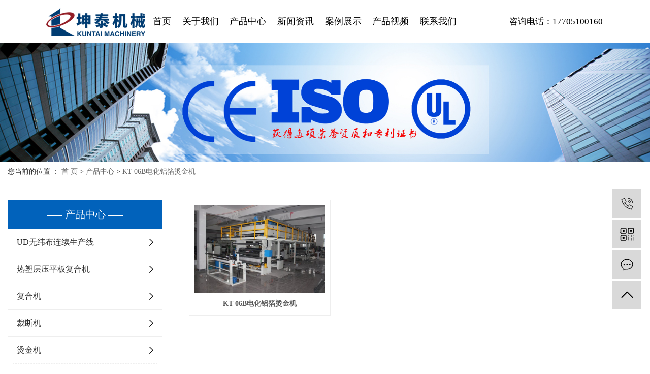

--- FILE ---
content_type: text/html;charset=utf-8
request_url: http://www.jskuntai.com/product/KT06Bdhlbtjj2a2/
body_size: 9250
content:
<!DOCTYPE html>
<html lang="zh-CN">
<head>
    <meta charset="utf-8">
    <meta http-equiv="X-UA-Compatible" content="IE=edge">
    <title>KT-06B电化铝箔烫金机-江苏坤泰机械有限公司</title>
    <meta name="keywords" content="KT-06B电化铝箔烫金机"/>
    <meta name="description" content="KT-06B电化铝箔烫金机江苏坤泰机械有限公司为你详细介绍KT-06B电化铝箔烫金机的产品分类,包括KT-06B电化铝箔烫金机下的所有产品的用途、型号、范围、图片、新闻及价格。同时我们还为您精选了KT-06B电化铝箔烫金机分类的行业资讯、价格行情、展会信息、图片资料等，在全国地区获得用户好评，欲了解更多详细信息,请点击访问!"/>
    <meta name="viewport" content="width=device-width, initial-scale=1, maximum-scale=1, user-scalable=no">
    <link rel="shortcut icon" type="image/x-icon" href="http://www.jskuntai.com/data/upload/201912/20191210170800_957.jpg"/>
    <link rel="stylesheet" href="http://www.jskuntai.com/template/default/assets/css/bootstrap.min.css">
    
    <link rel="stylesheet" href="http://www.jskuntai.com/template/default/assets/css/app.css">
      <link rel="stylesheet" href="http://www.jskuntai.com/template/default/assets/css/main.css">
      <link rel="stylesheet" href="http://www.jskuntai.com/template/default/assets/css/main1.css">
    <script src="http://www.jskuntai.com/template/default/assets/js/jquery.min.js"></script>
    <script>
    var config = {
        homeUrl: 'http://www.jskuntai.com/',
                copyCode: 0,
        isVisitor: 1
    }
</script>
<script src="http://www.jskuntai.com/template/default/assets/js/app.js"></script>
<script>
        //当配置为普通站的时候，手机站跳转
    if(app.config.hasOwnProperty('mUrl')) {
        app.mobile();
    }
</script>
<meta name="360-site-verification" content="98fff67fbc858c5822520b4f16c24662" />
<meta name="sogou_site_verification" content="fLa4Ke3G8G"/>
<meta name="baidu-site-verification" content="codeva-FYflEyA9Vd" />

<script>
var _hmt = _hmt || [];
(function() {
  var hm = document.createElement("script");
  hm.src = "https://hm.baidu.com/hm.js?96bc863003d0cd35fbcd2a3e94936500";
  var s = document.getElementsByTagName("script")[0]; 
  s.parentNode.insertBefore(hm, s);
})();
</script>

<script>
(function(){
var src = "https://jspassport.ssl.qhimg.com/11.0.1.js?d182b3f28525f2db83acfaaf6e696dba";
document.write('<script src="' + src + '" id="sozz"><\/script>');
})();
</script>
<script type='text/javascript'>
    (function(m, ei, q, i, a, j, s) {
        m[i] = m[i] || function() {
            (m[i].a = m[i].a || []).push(arguments)
        };
        j = ei.createElement(q),
            s = ei.getElementsByTagName(q)[0];
        j.async = true;
        j.charset = 'UTF-8';
        j.src = 'https://static.meiqia.com/dist/meiqia.js?_=t';
        s.parentNode.insertBefore(j, s);
    })(window, document, 'script', '_MEIQIA');
    _MEIQIA('entId', 219997);
</script>
<script>
var _hmt = _hmt || [];
(function() {
  var hm = document.createElement("script");
  hm.src = "https://hm.baidu.com/hm.js?4f9fc952ed5283d960f6b6a90b9fef4f";
  var s = document.getElementsByTagName("script")[0]; 
  s.parentNode.insertBefore(hm, s);
})();
</script>
    <style>
    .x-header1{
        background: #fff;
    }
    .page-banner{
        padding-top: 85px;
    }
    </style>
</head>
<body>
<div class="xymob-head visible-sm visible-xs">
    <div class="xymob-head-box">
        <div class="xymob-logo">
            <h1><a href="http://www.jskuntai.com/"><img src="http://www.jskuntai.com/data/upload/202208/20220806103552_616.png" /></a></h1>
        </div>
        <div class="xymob-navbtn">
            <span></span>
        </div>
        <div class="xymob-search-btn"><i class="icon-font icon-search"></i></div>
    </div>

    <div class="xymob-menu">
        <div class="xymob-menu-box">
            <ul class="xymob-nav">
                                <li>
                    <a href="http://www.jskuntai.com/" >首页</a>
                                                                                </li>
                                <li>
                    <a href="http://www.jskuntai.com/about_about/" >关于我们</a>
                                                                                                    <div class="xymob-menu-jt"><i class="icon-font icon-down"></i></div>
                            <ul class="xymob-sub-menu">
                                                        <li><a href="http://www.jskuntai.com/about_about/gsjj9f6.html" >公司简介</a></li>
                                                        <li><a href="http://www.jskuntai.com/about_about/qywh9d3.html" >企业文化</a></li>
                                                        <li><a href="http://www.jskuntai.com/about_about/yyzz76f.html" >营业执照</a></li>
                                                        <li><a href="http://www.jskuntai.com/about_about/qywh383.html" >荣誉资质</a></li>
                                                        <li><a href="http://www.jskuntai.com/about_about/xybgd6f.html" >信用报告</a></li>
                                                        </ul>
                                                                                        </li>
                                <li>
                    <a href="http://www.jskuntai.com/product/" >产品中心</a>
                                                                                                    <div class="xymob-menu-jt"><i class="icon-font icon-down"></i></div>
                            <ul class="xymob-sub-menu">
                                                        <li><a href="http://www.jskuntai.com/product/UDwwblxscxd52/" >UD无纬布连续生产线</a></li>
                                                        <li><a href="http://www.jskuntai.com/product/rscypbfhj3c7/" >热塑层压平板复合机</a></li>
                                                        <li><a href="http://www.jskuntai.com/product/pfxl0e9/" >复合机</a></li>
                                                        <li><a href="http://www.jskuntai.com/product/hxxldd8/" >裁断机</a></li>
                                                        <li><a href="http://www.jskuntai.com/product/blxl018/" >烫金机</a></li>
                                                        <li><a href="http://www.jskuntai.com/product/rpbzjhda36/" >熔喷布水驻极设备</a></li>
                                                        </ul>
                                                                                        </li>
                                <li>
                    <a href="http://www.jskuntai.com/news/" >新闻资讯</a>
                                                                                                    <div class="xymob-menu-jt"><i class="icon-font icon-down"></i></div>
                            <ul class="xymob-sub-menu">
                                                        <li><a href="http://www.jskuntai.com/news/gsxw51b/" >公司新闻</a></li>
                                                        <li><a href="http://www.jskuntai.com/news/xyzx2ba/" >行业动态</a></li>
                                                        <li><a href="http://www.jskuntai.com/news/jszx98d/" >常见问题</a></li>
                                                        </ul>
                                                                                        </li>
                                <li>
                    <a href="http://www.jskuntai.com/case/fhal112/" >案例展示</a>
                                                                                                                                    </li>
                                <li>
                    <a href="http://www.jskuntai.com//about_video/cpsp659.html" >产品视频</a>
                                                                                </li>
                                <li>
                    <a href="http://www.jskuntai.com/about_contact/" >联系我们</a>
                                                                                                    <div class="xymob-menu-jt"><i class="icon-font icon-down"></i></div>
                            <ul class="xymob-sub-menu">
                                                        <li><a href="http://www.jskuntai.com/about_contact/lxc2e.html" >联系方式</a></li>
                                                        </ul>
                                                                                        </li>
                
            </ul>
           
        </div>
    </div>

    <div class="xymob-search">
        <div class="xymob-search-close-btn"><i class="icon-font icon-close"></i></div>
        <div class="xymob-search-box">
            <form method="get" name="formsearch" id="formsearch" action="http://www.jskuntai.com/search.php">
                <input type="text" name="wd" id="keyword" placeholder="请输入关键词搜索"/>
                <button type="submit" id="s_btn"><i class="icon-font"></i></button>
            </form>
        </div>
        <div class="xymob-seaerch-wz">
            <span>全站搜索</span>
            <a href="http://www.jskuntai.com/search.php?wd=UD%E6%97%A0%E7%BA%AC%E5%B8%83%E8%AE%BE%E5%A4%87">UD无纬布设备</a><a href="http://www.jskuntai.com/search.php?wd=UD%E6%97%A0%E7%BA%AC%E5%B8%83%E7%94%9F%E4%BA%A7%E7%BA%BF">UD无纬布生产线</a><a href="http://www.jskuntai.com/search.php?wd=%E8%8A%B3%E7%BA%B6UD%E5%B8%83%E7%94%9F%E4%BA%A7%E7%BA%BF">芳纶UD布生产线</a>
        </div>
    </div>
</div>

<div class="x-header1 sy_zhh hidden-xs hidden-sm">
    <div class="wh1720 clearfix">
                <div class="x-logo1 fl">
            <a href="http://www.jskuntai.com/" >
                <img alt="UD无纬布设备" src="http://www.jskuntai.com/data/upload/202208/20220822164003_944.png" class="img1"/>
                <img alt="UD无纬布设备" src="http://www.jskuntai.com/data/upload/202208/20220822164039_197.png" class="img2"/>
            </a>
        </div>

        <div class="x-header-right1 fr clearfix">
            <a href="javascript:" class="sskka fr">
                <img src="http://www.jskuntai.com/template/default/assets/images/tss.png"/>
            </a>
            <div class="ssk">
                <div class="search">
                    <form method="get" name="formsearch" id="formsearch1" action="http://www.jskuntai.com/search.php">
                        <input type='text' name='wd' id="keyword" value="" placeholder="请输入搜索关键词" />
                        <input type="submit" id="s_btn" value="搜索" />
                    </form>
                </div>
            </div>
        </div>
        
        <div class="tphm fr">
            <p><span style="font-family: 微软雅黑, &quot;Microsoft YaHei&quot;; color: rgb(0, 0, 0); font-size: 17px;">咨询电话：17705100160</span></p>
        </div>
        
        
        
        
                <ul class="x-menu clearfix">
        <li>
        <a href="http://www.jskuntai.com/" >首页</a>
        <div class="wena">
                                    </div>
    </li>
        <li>
        <a href="http://www.jskuntai.com/about_about/" >关于我们</a>
        <div class="wena">
                                                    <ul class="x-sub-menu w1380">
                                <li><a href="http://www.jskuntai.com/about_about/gsjj9f6.html" >公司简介</a></li>
                                <li><a href="http://www.jskuntai.com/about_about/qywh9d3.html" >企业文化</a></li>
                                <li><a href="http://www.jskuntai.com/about_about/yyzz76f.html" >营业执照</a></li>
                                <li><a href="http://www.jskuntai.com/about_about/qywh383.html" >荣誉资质</a></li>
                                <li><a href="http://www.jskuntai.com/about_about/xybgd6f.html" >信用报告</a></li>
                                </ul>
                                            </div>
    </li>
        <li>
        <a href="http://www.jskuntai.com/product/" >产品中心</a>
        <div class="wena">
                                                    <ul class="x-sub-menu w1380">
                                <li><a href="http://www.jskuntai.com/product/UDwwblxscxd52/" >UD无纬布连续生产线</a></li>
                                <li><a href="http://www.jskuntai.com/product/rscypbfhj3c7/" >热塑层压平板复合机</a></li>
                                <li><a href="http://www.jskuntai.com/product/pfxl0e9/" >复合机</a></li>
                                <li><a href="http://www.jskuntai.com/product/hxxldd8/" >裁断机</a></li>
                                <li><a href="http://www.jskuntai.com/product/blxl018/" >烫金机</a></li>
                                <li><a href="http://www.jskuntai.com/product/rpbzjhda36/" >熔喷布水驻极设备</a></li>
                                </ul>
                                            </div>
    </li>
        <li>
        <a href="http://www.jskuntai.com/news/" >新闻资讯</a>
        <div class="wena">
                                                    <ul class="x-sub-menu w1380">
                                <li><a href="http://www.jskuntai.com/news/gsxw51b/" >公司新闻</a></li>
                                <li><a href="http://www.jskuntai.com/news/xyzx2ba/" >行业动态</a></li>
                                <li><a href="http://www.jskuntai.com/news/jszx98d/" >常见问题</a></li>
                                </ul>
                                            </div>
    </li>
        <li>
        <a href="http://www.jskuntai.com/case/fhal112/" >案例展示</a>
        <div class="wena">
                                                                </div>
    </li>
        <li>
        <a href="http://www.jskuntai.com//about_video/cpsp659.html" >产品视频</a>
        <div class="wena">
                                    </div>
    </li>
        <li>
        <a href="http://www.jskuntai.com/about_contact/" >联系我们</a>
        <div class="wena">
                                                    <ul class="x-sub-menu w1380">
                                <li><a href="http://www.jskuntai.com/about_contact/lxc2e.html" >联系方式</a></li>
                                </ul>
                                            </div>
    </li>
    </ul>
<script type="text/javascript">
  $('.x-menu > li').hover(function(){
    $(this).find('.wena').stop(true).slideToggle(300);
  });
</script>    </div>

</div>


<script type="text/javascript">
    $('a.more_tel').hover(function () {
      $('.wenna').stop(true).slideToggle(300);
   });
</script>


<div class="header_search_fix">
    <div class="box">
        <div class="search">
            请输入您要搜索的关键词...
        </div>
        <form action="http://www.jskuntai.com/search.php">
            <div class="search_box">
                <input type="text" name="wd" class="input" placeholder="SEARCH HERE" autoComplete="off" />
                <button type="submit" class="submit common_btn">搜索</button>
            </div>
        </form>
    </div>
    <div class="pro_list">
        <div class="t">
            热门产品搜索
        </div>
        <a href="http://www.jskuntai.com/search.php?wd=UD%E6%97%A0%E7%BA%AC%E5%B8%83%E8%AE%BE%E5%A4%87">UD无纬布设备</a><a href="http://www.jskuntai.com/search.php?wd=UD%E6%97%A0%E7%BA%AC%E5%B8%83%E7%94%9F%E4%BA%A7%E7%BA%BF">UD无纬布生产线</a><a href="http://www.jskuntai.com/search.php?wd=%E8%8A%B3%E7%BA%B6UD%E5%B8%83%E7%94%9F%E4%BA%A7%E7%BA%BF">芳纶UD布生产线</a>
    </div>
</div>
<script type="text/javascript">
    $('a.sskka').click(function () {
      $('.header_search_fix').stop(true).slideToggle(300);
   });
</script>

<div class="page-banner">
        <img src="http://www.jskuntai.com/data/upload/202002/20200225092312_541.jpg" alt="http://www.jskuntai.com/data/upload/202002/20200225092312_541.jpg">
    </div>


<div class="page-position">
    <div class="wh1400">
        您当前的位置 ：
        
	 <a href="http://www.jskuntai.com/">首 页</a> > <a href="http://www.jskuntai.com/product/">产品中心</a> > <a href="http://www.jskuntai.com/product/KT06Bdhlbtjj2a2/">KT-06B电化铝箔烫金机</a>

    </div>
</div>


<div class="page-wrap">
    <div class="wh1400 clearfix">
                
        <div class="page-wrap-left xymob-menu-click">
            <div class="xymob-left-close-btn"><i class="icon-font icon-close"></i></div>
            <div class="xypg-left">
                                <div class="xypg-left-box xypg-left-menu">
                    <div class="xypg-left-title">
                        <h3>
产品中心 
</h3>
                    </div>
                    <div class="xypg-left-con">
                        
	<ul class="xypg-left-nav">
        <li data-id="57">
        <a href="http://www.jskuntai.com/product/UDwwblxscxd52/">UD无纬布连续生产线</a>
        <div class="first-nav-btn"></div>
                <ul class="xypg-left-subnav">
                        <li data-id="68">
                <a href="http://www.jskuntai.com/product/UHMWPEUDyjlxscx8de/">UHMWPEUD预浸线</a>
                            </li>
                        <li data-id="69">
                <a href="http://www.jskuntai.com/product/UDwwblxscxa31/">UD无纬布连续生产线</a>
                            </li>
                        <li data-id="74">
                <a href="http://www.jskuntai.com/product/rstxwlxscx3ac/">热塑碳纤维连续生产线</a>
                            </li>
                    </ul>
            </li>
        <li data-id="67">
        <a href="http://www.jskuntai.com/product/rscypbfhj3c7/">热塑层压平板复合机</a>
        <div class="first-nav-btn"></div>
                <ul class="xypg-left-subnav">
                        <li data-id="72">
                <a href="http://www.jskuntai.com/product/rrjmpbfhj120/">热熔胶膜平板复合机</a>
                            </li>
                        <li data-id="73">
                <a href="http://www.jskuntai.com/product/rsfhcyj73e/">热塑复合层压机</a>
                            </li>
                    </ul>
            </li>
        <li data-id="1">
        <a href="http://www.jskuntai.com/product/pfxl0e9/">复合机</a>
        <div class="first-nav-btn"></div>
                <ul class="xypg-left-subnav">
                        <li data-id="6">
                <a href="http://www.jskuntai.com/product/KT001AsgtPUyxjsfhj88/">KT-001A双辊筒PU油性胶水复合机</a>
                            </li>
                        <li data-id="7">
                <a href="http://www.jskuntai.com/product/KT01Asgtsxjsfhj085/">KT-01A双辊筒水性胶水复合机</a>
                            </li>
                        <li data-id="8">
                <a href="http://www.jskuntai.com/product/KT03Arrjmpbfhj4ef/">KT-03A热熔胶膜平板复合机</a>
                            </li>
                        <li data-id="9">
                <a href="http://www.jskuntai.com/product/PURsqfyxrrjfhj743/">PUR湿气反应型热熔胶复合机</a>
                                <ul class="xypg-left-threenav">
                                        <li data-id="15">
                        <a href="http://www.jskuntai.com/product/KTPUR01Afzwfrrjfhsb2/">KT-PUR-01A纺织无纺热熔胶复合设备</a>
                                            </li>
                                        <li data-id="16">
                        <a href="http://www.jskuntai.com/product/KTPUR01BfzjfyyPETPUP/">KT-PUR-01B 服装 家纺 医用 PE TPU  PTFE 热熔胶复合机</a>
                                            </li>
                                        <li data-id="17">
                        <a href="http://www.jskuntai.com/product/KTPUR3400gnxzgclfhsb/">KT-PUR-3400功能性遮光窗帘复合设备</a>
                                            </li>
                                    </ul>
                            </li>
                        <li data-id="10">
                <a href="http://www.jskuntai.com/product/PUjdzyfhj073/">PU胶点转移复合机</a>
                                <ul class="xypg-left-threenav">
                                        <li data-id="18">
                        <a href="http://www.jskuntai.com/product/KT001PUjdzyfhjba0/">KT-001PU胶点转移复合机</a>
                                            </li>
                                        <li data-id="19">
                        <a href="http://www.jskuntai.com/product/KT052Ajdzyfhjf8e/">KT-052A胶点转移复合机</a>
                                            </li>
                                        <li data-id="20">
                        <a href="http://www.jskuntai.com/product/KT052Bqbfhjd97/">KT-052B墙布复合机</a>
                                            </li>
                                        <li data-id="21">
                        <a href="http://www.jskuntai.com/product/KT052CTPUPTFEjdzyfhj/">KT-052C  TPU  PTFE胶点转移复合机</a>
                                            </li>
                                        <li data-id="22">
                        <a href="http://www.jskuntai.com/product/KT052Dqzdjdzyfhj9a8/">KT-052D全自动胶点转移复合机</a>
                                            </li>
                                        <li data-id="23">
                        <a href="http://www.jskuntai.com/product/KT052Ejdzyfhj26b/">KT-052E胶点转移复合机</a>
                                            </li>
                                        <li data-id="24">
                        <a href="http://www.jskuntai.com/product/KT052fstqmjdzyfhj2bd/">KT-052防水透气膜胶点转移复合机</a>
                                            </li>
                                    </ul>
                            </li>
                        <li data-id="11">
                <a href="http://www.jskuntai.com/product/UDflwwblxscxef1/">UD PE芳纶无纬布连续生产线</a>
                            </li>
                        <li data-id="12">
                <a href="http://www.jskuntai.com/product/hyfhj2dd/">火焰复合机</a>
                                <ul class="xypg-left-threenav">
                                        <li data-id="25">
                        <a href="http://www.jskuntai.com/product/KT018Ahyfhj114/">KT-018A火焰复合机</a>
                                            </li>
                                        <li data-id="26">
                        <a href="http://www.jskuntai.com/product/KT018Bhyfhj18e/">KT-018B火焰复合机</a>
                                            </li>
                                        <li data-id="27">
                        <a href="http://www.jskuntai.com/product/KT018Cqczydpnsjdxhyf/">KT-018C汽车座椅 顶棚内饰件大型火焰复合机</a>
                                            </li>
                                    </ul>
                            </li>
                        <li data-id="13">
                <a href="http://www.jskuntai.com/product/sffhjrrjf4b7/">撒粉复合机（热熔胶粉）</a>
                                <ul class="xypg-left-threenav">
                                        <li data-id="55">
                        <a href="http://www.jskuntai.com/product/KT02Ahxtbrrjffhj274/">KT-02A活性碳布热熔胶粉复合机</a>
                                            </li>
                                        <li data-id="56">
                        <a href="http://www.jskuntai.com/product/sffhj8db/">撒粉复合机</a>
                                            </li>
                                    </ul>
                            </li>
                        <li data-id="14">
                <a href="http://www.jskuntai.com/product/sxjfhjc3c/">水性胶复合机</a>
                                <ul class="xypg-left-threenav">
                                        <li data-id="28">
                        <a href="http://www.jskuntai.com/product/KT01Asxyxlyjsfhjeba/">KT-01A水性 油性两用胶水复合机</a>
                                            </li>
                                        <li data-id="29">
                        <a href="http://www.jskuntai.com/product/KT01Bdrtsxjsfhj0b1/">KT-01B电热毯水性胶水复合机</a>
                                            </li>
                                        <li data-id="30">
                        <a href="http://www.jskuntai.com/product/KT01Cxcsxfhj9b4/">KT-01C鞋材水性复合机</a>
                                            </li>
                                        <li data-id="31">
                        <a href="http://www.jskuntai.com/product/KT01Dsxjsfhj160/">KT-01D水性胶水复合机</a>
                                            </li>
                                        <li data-id="32">
                        <a href="http://www.jskuntai.com/product/KT01Esxjsfhjb6b/">KT-01E水性胶水复合机</a>
                                            </li>
                                    </ul>
                            </li>
                        <li data-id="62">
                <a href="http://www.jskuntai.com/product/purrrjfhj756/">pur热熔胶复合机</a>
                            </li>
                        <li data-id="63">
                <a href="http://www.jskuntai.com/product/qcnszcdtsfPEfhj762/">汽车内饰针刺地毯撒粉PE复合机</a>
                            </li>
                        <li data-id="64">
                <a href="http://www.jskuntai.com/product/qcnszcdtsfPEfhje15/">汽车内饰针刺地毯撒粉PE复合机</a>
                            </li>
                    </ul>
            </li>
        <li data-id="2">
        <a href="http://www.jskuntai.com/product/hxxldd8/">裁断机</a>
        <div class="first-nav-btn"></div>
                <ul class="xypg-left-subnav">
                        <li data-id="33">
                <a href="http://www.jskuntai.com/product/jmszcdjeee/">200T精密四柱裁断机</a>
                            </li>
                        <li data-id="34">
                <a href="http://www.jskuntai.com/product/qcszfxymcdj57c/">300T汽车双组份吸音棉裁断机</a>
                            </li>
                        <li data-id="35">
                <a href="http://www.jskuntai.com/product/dnpblmcdj561/">电脑排版龙门裁断机</a>
                            </li>
                        <li data-id="36">
                <a href="http://www.jskuntai.com/product/jscdje24/">精四裁断机</a>
                            </li>
                        <li data-id="37">
                <a href="http://www.jskuntai.com/product/lmszcdj2e1/">龙门四柱裁断机</a>
                            </li>
                        <li data-id="38">
                <a href="http://www.jskuntai.com/product/lmxztssdcdj3a8/">龙门旋转头输送带裁断机</a>
                            </li>
                        <li data-id="39">
                <a href="http://www.jskuntai.com/product/mlmjcdj73e/">磨料磨具裁断机</a>
                            </li>
                        <li data-id="40">
                <a href="http://www.jskuntai.com/product/pdzdslsz732/">PU皮带自动送料四柱裁断机（下料机）</a>
                            </li>
                        <li data-id="41">
                <a href="http://www.jskuntai.com/product/qcbgjnscdje3e/">汽车不干胶内饰裁断机</a>
                            </li>
                        <li data-id="42">
                <a href="http://www.jskuntai.com/product/qcdpcdj269/">汽车顶棚裁断机</a>
                            </li>
                        <li data-id="43">
                <a href="http://www.jskuntai.com/product/qcxymmzdtpdsscdj84c/">汽车吸音棉 毛毡 地毯 皮带输送裁断机</a>
                            </li>
                        <li data-id="44">
                <a href="http://www.jskuntai.com/product/qcxymlqcdje09/">汽车吸音棉冷切裁断机</a>
                            </li>
                        <li data-id="45">
                <a href="http://www.jskuntai.com/product/qcxymrqfbcdjc4d/">汽车吸音棉热切封边裁断机</a>
                            </li>
                        <li data-id="46">
                <a href="http://www.jskuntai.com/product/qzdlmpdsscdjcc9/">全自动龙门皮带输送裁断机</a>
                            </li>
                        <li data-id="47">
                <a href="http://www.jskuntai.com/product/qzdpdsszqcdje7e/">全自动皮带输送足球裁断机</a>
                            </li>
                        <li data-id="48">
                <a href="http://www.jskuntai.com/product/sxhtslcdje61/">双向滑台送料裁断机</a>
                            </li>
                        <li data-id="49">
                <a href="http://www.jskuntai.com/product/zbhtslcdj480/">整版滑台送料裁断机</a>
                            </li>
                        <li data-id="50">
                <a href="http://www.jskuntai.com/product/zdszlmpdsscdj2ec/">自动四柱龙门皮带输送裁断机</a>
                            </li>
                        <li data-id="51">
                <a href="http://www.jskuntai.com/product/zqlqzdhcdjc08/">足球篮球自动化裁断机</a>
                            </li>
                        <li data-id="58">
                <a href="http://www.jskuntai.com/product/kzcdj66d/">口罩裁断机</a>
                            </li>
                        <li data-id="66">
                <a href="http://www.jskuntai.com/product/PETgxfsmcdjcf9/">PET光学反射膜裁断机</a>
                            </li>
                    </ul>
            </li>
        <li data-id="3">
        <a href="http://www.jskuntai.com/product/blxl018/">烫金机</a>
        <div class="first-nav-btn"></div>
                <ul class="xypg-left-subnav">
                        <li data-id="52">
                <a href="http://www.jskuntai.com/product/KT06Adhlbtjjcf0/">KT-06A电化铝箔烫金机</a>
                            </li>
                        <li data-id="53">
                <a href="http://www.jskuntai.com/product/KT06Bdhlbtjj2a2/">KT-06B电化铝箔烫金机</a>
                            </li>
                        <li data-id="54">
                <a href="http://www.jskuntai.com/product/KT06Cdhlbtjj085/">KT-06C电化铝箔烫金机</a>
                            </li>
                    </ul>
            </li>
        <li data-id="61">
        <a href="http://www.jskuntai.com/product/rpbzjhda36/">熔喷布水驻极设备</a>
        <div class="first-nav-btn"></div>
                <ul class="xypg-left-subnav">
                        <li data-id="70">
                <a href="http://www.jskuntai.com/product/scrpbzjsb1ea/">水刺熔喷布驻极设备</a>
                            </li>
                        <li data-id="71">
                <a href="http://www.jskuntai.com/product/rpbszjscxff8/">熔喷布水驻极生产线</a>
                            </li>
                    </ul>
            </li>
    </ul>
                    </div>
                </div>

                                                <div class="xypg-left-box xypg-left-news">
                    <div class="xypg-left-title">
                        <h3>新闻资讯</h3>
                    </div>
                    <div class="xypg-left-con">
                        <ul class="latest-news">
                                                        <li><a href="http://www.jskuntai.com/news/408.html" title="复合机厂家介绍下什么是油胶复合机？">复合机厂家介绍下什么是油胶复合机？</a></li>
                                                        <li><a href="http://www.jskuntai.com/news/409.html" title="墙布复合机给大家介绍下油胶复合机的用途">墙布复合机给大家介绍下油胶复合机的用途</a></li>
                                                        <li><a href="http://www.jskuntai.com/news/410.html" title="油胶复合机的上胶方式是什么？">油胶复合机的上胶方式是什么？</a></li>
                                                        <li><a href="http://www.jskuntai.com/news/411.html" title="油胶复合机的特点">油胶复合机的特点</a></li>
                                                        <li><a href="http://www.jskuntai.com/news/412.html" title="墙布复合机为什么能成为企业信息化系统的重要组成部分？">墙布复合机为什么能成为企业信息化系统的重要组成部分？</a></li>
                                                        <li><a href="http://www.jskuntai.com/news/413.html" title="复合机厂家给大家介绍下水胶复合机和油胶复合机的工艺流程">复合机厂家给大家介绍下水胶复合机和油胶复合机的工艺流程</a></li>
                                                    </ul>
                    </div>
                </div>

                                                <div class="xypg-left-box xypg-left-keys">
                    <div class="xypg-left-title">
                        <h3>热门关键词</h3>
                    </div>
                    <div class="xypg-left-con">
                        <ul class="hot-keys">
                                                        <li><a href="http://www.jskuntai.com/tag/全自动裁断机尺寸" title="全自动裁断机尺寸">全自动裁断机尺寸</a></li>
                                                        <li><a href="http://www.jskuntai.com/tag/新能源电池裁断机" title="新能源电池裁断机">新能源电池裁断机</a></li>
                                                        <li><a href="http://www.jskuntai.com/tag/GMT纤维板复合机" title="GMT纤维板复合机">GMT纤维板复合机</a></li>
                                                        <li><a href="http://www.jskuntai.com/tag/复合机厂家直销" title="复合机厂家直销">复合机厂家直销</a></li>
                                                        <li><a href="http://www.jskuntai.com/tag/遮阳遮光窗帘复合机" title="遮阳遮光窗帘复合机">遮阳遮光窗帘复合机</a></li>
                                                        <li><a href="http://www.jskuntai.com/tag/光学裁断机" title="光学裁断机">光学裁断机</a></li>
                                                        <li><a href="http://www.jskuntai.com/tag/复合机设备" title="复合机设备">复合机设备</a></li>
                                                        <li><a href="http://www.jskuntai.com/tag/防护服复合机" title="防护服复合机">防护服复合机</a></li>
                                                        <li><a href="http://www.jskuntai.com/tag/光学膜模切裁断机" title="光学膜模切裁断机">光学膜模切裁断机</a></li>
                                                        <li><a href="http://www.jskuntai.com/tag/胶水复合机厂家" title="胶水复合机厂家">胶水复合机厂家</a></li>
                                                        <li><a href="http://www.jskuntai.com/tag/全自动裁断机厂家" title="全自动裁断机厂家">全自动裁断机厂家</a></li>
                                                        <li><a href="http://www.jskuntai.com/tag/龙门四柱裁断机" title="龙门四柱裁断机">龙门四柱裁断机</a></li>
                                                    </ul>
                    </div>
                </div>

                <div class="xypg-left-box xypg-left-contact">
                    <div class="xypg-left-title">
                        <h3>联系我们</h3>
                    </div>
                    <div class="xypg-left-con">
                        <div class="page-wrap-contact">
                            <h4>江苏坤泰机械有限公司</h4>
                            <p><span style="font-family: 微软雅黑, &#39;Microsoft YaHei&#39;; font-size: 14px;">联系人：陈爱军<br/></span></p><p><span style="font-family: 微软雅黑, &#39;Microsoft YaHei&#39;; font-size: 14px;">手 &nbsp; &nbsp;机：18862007798/17705100160</span></p><p><span style="font-family: 微软雅黑, &#39;Microsoft YaHei&#39;; font-size: 14px;">Q &nbsp; &nbsp; Q：1102544160</span></p><p><span style="font-family: 微软雅黑, &#39;Microsoft YaHei&#39;; font-size: 14px;">邮 &nbsp; &nbsp;箱：caj@cnkuntai.com</span></p><p><span style="font-family: 微软雅黑, &#39;Microsoft YaHei&#39;; font-size: 14px;">电 &nbsp; &nbsp;话：0515-88869412</span></p><p><span style="font-family: 微软雅黑, &#39;Microsoft YaHei&#39;; font-size: 14px;">传 &nbsp; &nbsp;真：0515-88866569</span></p><p><span style="font-family: 微软雅黑, &#39;Microsoft YaHei&#39;; font-size: 14px;">地 &nbsp; &nbsp;址：江苏省盐城市盐都区冈中镇振冈工业园区8号</span></p><p><span style="font-family: 微软雅黑, &#39;Microsoft YaHei&#39;; font-size: 14px;">网&nbsp; 址&nbsp; :&nbsp; &nbsp;www.jskuntai.com&nbsp;&nbsp;</span></p>
                        </div>
                    </div>
                </div>

                <div class="page-message-img">
                    <a href="http://www.jskuntai.com/inquiry/"><img src="http://www.jskuntai.com/data/upload/202209/20220905114713_706.jpg" alt=""></a>
                </div>
            </div>
        </div>
        

                
        <div class="page-wrap-right">
            <div class="xypg-right-content">
                
    <div class="xypg-pro-description" style="display: none;">为你详细介绍产品中心的产品内容,包括产品中心的用途、型号、范围、图片等,在这里你可以得知所有产品中心的新闻以及最新的市场产品中心价格。</div>
                 <!-- 产品列表页 -->
<ul class="xypg-product-list clearfix">
			<li>
            <a href="http://www.jskuntai.com/product/689.html" title="KT-06B电化铝箔烫金机" class="img"><img src="http://www.jskuntai.com/data/upload/201910/thumb_20191029145607_409.jpg" alt="KT-06B电化铝箔烫金机" /></a>
			<h3><a href="http://www.jskuntai.com/product/689.html" title="KT-06B电化铝箔烫金机">KT-06B电化铝箔烫金机</a></h3>
		</li>
	</ul>

                  
            </div>
                    </div>
        

                
        <div class="page-mob-tool">
            <ul>
                <li class="xymob-page-navbtn"><i class="icon-font icon-dots-horizontal"></i></li>
                <li class="xymob-page-backtop"><i class="icon-font icon-top"></i></li>
            </ul>
        </div>
        
    </div>
</div>



<div class="p7">
	<div class="wh1600">
		<ul class="p7a flex">
						<li>
				<a href="javascript:;">
					<h3>
						公司地址
					</h3>
					<p>
						江苏省盐城市盐都区冈中镇振冈工业园区8号
					</p>
				</a>
			</li>
						<li>
				<a href="javascript:;">
					<h3>
						手机
					</h3>
					<p>
						188-6200-7798/177-0510-0160
					</p>
				</a>
			</li>
						<li>
				<a href="javascript:;">
					<h3>
						公司网址
					</h3>
					<p>
						www.jskuntai.com
					</p>
				</a>
			</li>
						<li>
				<a href="javascript:;">
					<h3>
						电话
					</h3>
					<p>
						0515-88869412
					</p>
				</a>
			</li>
						<li>
				<a href="javascript:;">
					<h3>
						邮箱
					</h3>
					<p>
						caj@cnkuntai.com
					</p>
				</a>
			</li>
					</ul>


		<div class="p7b flex">
			<div class="p7b1">

				<div class="p7b1b">
										
					© 2021江苏坤泰机械有限公司　版权所有 <a href="http://beian.miit.gov.cn/" target="_blank">苏ICP备19066697号</a>
					<a href="http://www.jskuntai.com/article/">企业分站</a> |
        			<a href="http://www.jskuntai.com/sitemap/">网站地图</a> |
        			<a href="http://www.jskuntai.com/rss.xml">RSS</a> |
        			<a href="http://www.jskuntai.com/sitemap.xml">XML</a>
        								<br>
                                		            		
					<span class="jszc">服务支持：<a href="http://www.yccn86.cn" target='_blank'>祥云平台盐城公司</a></span>

专业从事于 <a href="http://www.jskuntai.com/search.php?wd=UD无纬布设备">UD无纬布设备</a>,<a href="http://www.jskuntai.com/search.php?wd=UD无纬布生产线">UD无纬布生产线</a>,<a href="http://www.jskuntai.com/search.php?wd=芳纶UD布生产线">芳纶UD布生产线</a>  , 欢迎来电咨询！ 
				</div>
			</div>
			<ul class="p7b2 flex">
								<li class="">
					<div class="img">
						<img src="http://www.jskuntai.com/data/upload/202208/20220823160747_904.png" alt="">
					</div>
					<h3>
						微信账号
					</h3>
				</li>
								<li class="">
					<div class="img">
						<img src="http://www.jskuntai.com/data/upload/202208/20220823160814_313.png" alt="">
					</div>
					<h3>
						官方手机站
					</h3>
				</li>
							</ul>
		</div>
	</div>
</div>

<div class="pf_down visible-xs">

    <li class="l1 on">

        <a href="/ktjx/">

            <div class="ico7"></div>

            <div class="d_name">网站首页</div>

        </a>

    </li>

    <li class="l2">

        <a href="tel:17705100160">

            <div class="ico7"></div>

            <div class="d_name">咨询电话</div>

        </a>

    </li>

    <li class="l3" id="gotop1">

        <a>

            <div class="ico7"></div>

            <div class="d_name">返回顶部</div>

        </a>

    </li>

</div>

<script type="">
    $(document).ready(function(){   
    //计算
    //当滚动条的位置处于距顶部100像素以下时，跳转链接出现，否则消�?
        $(function () {
            

    //当点击跳转链接后，回到页面顶部位�?
            $("#gotop1").click(function(){
                $('body,html').animate({scrollTop:0},400);
                return false;
            });
        });
    });
</script>
<!-- 右侧客服 -->
<!-- 侧边工具栏 -->
<div id="toolbar">
    <ul>
                <li><a href="javascript:;">
            <span class="icon-font icon-phone"></span>
            <span class="wz">17705100160</span>
        </a></li>
        <li class="ewm">
            <span class="icon-font icon-ewm"></span>
                        <div class="ewm-box"><img src="http://www.jskuntai.com/data/upload/202209/20220905114818_240.png" alt="二维码" /></div>
                    </li>
        <li><a href="http://www.jskuntai.com/inquiry/">
            <span class="icon-font icon-message"></span>
            <span class="wz">在线留言</span>
        </a></li>
        <li class="backtop"><span class="icon-font icon-top"></span></li>
    </ul>
</div>

<script>
    $(function () {
        // 返回顶部
        app.backTop("#toolbar .backtop",300);
        var imgUrl = 'http://www.jskuntai.com/';
        if($(".ewm-box img").attr('src') == imgUrl ) {
            $(".ewm-box").remove();
        }
    })
</script>



<script src="http://www.jskuntai.com/template/default/assets/js/main.js"></script>


</body>
</html>


--- FILE ---
content_type: text/html; charset=UTF-8
request_url: http://www.jskuntai.com/source/include/visitor.php
body_size: 204
content:

Warning: require_once(../source/core/run.php): failed to open stream: No such file or directory in /home/ktjx2k1trjox/wwwroot/source/include/visitor.php on line 2

Fatal error: require_once(): Failed opening required '../source/core/run.php' (include_path='.:') in /home/ktjx2k1trjox/wwwroot/source/include/visitor.php on line 2


--- FILE ---
content_type: text/css
request_url: http://www.jskuntai.com/template/default/assets/css/main.css
body_size: 19420
content:
/*初始化样式*/
html{margin:0;padding:0;border:0;}
body,div,span,object,iframe,h1,h2,h3,h4,p,blockquote,pre,a,address,code,b,em,img,
dl,dt,dd,ol,ul,li,fieldset,form,label,footer,
header,hgroup,nav,section
{margin:0;padding:0;border:0;}
body{background:#fff;color:#666;position:relative;font:12px/1.5 微软雅黑;vertical-align:baseline;width:100%;overflow-x:hidden;}
a{text-decoration:none;outline:none;}
a:link{color:#be0007;}
a:visited{color:#be0007;}
a:hover,a:active,a:focus{color:#be0007;text-decoration:none;outline:none;}

input{padding:0;margin:0;font-family:'微软雅黑';}
img{border:none;background:none;vertical-align:middle;}
ul,ol,li{list-style-type:none;}
select,input,img,select{vertical-align:middle;}
table{border-collapse:collapse;border-spacing:0}
table, th, td {vertical-align: middle}
.clearfix:after{content: ".";display: block;height: 0;clear: both;overflow: hidden;visibility: hidden;}
.clearfix{zoom:1}
.clearboth{height:0px;line-height:0px;overflow:hidden;clear:both;font-size:0px;}

h1,h2,h3,h4{font-size:12px;font-weight:bold;}
hr {border: 0;border-top:1px solid #ccc;height:0;}
.w1920{
	position: relative;
	width: 1920px;
	margin-left: -960px;
	left: 50%;
}
.w1200{
	position: relative;
	width: 1200px;
	margin-left: -600px;
	left: 50%;
}
/*----- Common css ------*/
.fl{float:left;}
.fr{float:right;}
.di{_display:inline;}
.fwn{font-weight:normal;}
.dib{*display:inline;_zoom:1;_display:inline;_font-size:0px;}


.com-img{ display:inline; overflow:hidden;margin:0 auto;display: table;}
.com-img img{ transition:all 0.5s ease-out; -webkit-transition:all 0.5s ease-out; -moz-transition:all 0.5s ease-out; -o-transition:all 0.5s ease-out;}
.com-img:hover img{transform:scale(1.1); -webkit-transform:scale(1.1); -moz-transform:scale(1.1); -o-transform:scale(1.1);-ms-transform:scale(1.1);}



.wh{width: 1200px;margin:0 auto;}
.pos{position: relative;width: 1920px;left: 50%;margin-left: -960px;}

.com-img{ display:inline; overflow:hidden;margin:0 auto;display: table;}
.com-img img{ transition:all 0.5s ease-in 0s; -webkit-transition:all 0.5s ease-in 0s; -moz-transition:all 0.5s ease-in 0s; -o-transition:all 0.5s ease-in 0s;}
.com-img:hover img{transform:scale(1.1); -webkit-transform:scale(1.1); -moz-transform:scale(1.1); -o-transform:scale(1.1);-ms-transform:scale(1.1);}


/*头部样式*/
.head{
	height: 86px;
	border-bottom: 1px solid #777;
}
.header{}
.head0{
    background: #eee;
   
   
}
.head1{

}
.topc{
	margin-top: 2px;
	color: #000;

}
.logo{width: 432px;margin-right: 10px;margin-top: -4px;}
.header{
	height: 88px;
	border-bottom: 3px solid #be0007; 
}



.topLink .f_count{color:#ff0000;font-size:13px;font-weight:bold;}
#menu{margin-top:15px;}






/*热门搜索*/
/*.sousou{width:1920px;position:relative;left:50%;margin-left:-960px;height:30px;line-height:30px;background:#eeeeee;}
.search{}
#formsearch{margin-top:30px;background:url(../images/ss.png) no-repeat center;width: 318px;
height: 38px; color: #fff}
.hotSearch{height:23px;line-height:23px;font-weight:normal;margin-top:40px;color: #666;font-size: 14px;margin-right: 50px;}
.ssimg{
	margin-right: 33px;
	margin-top: 36px;
}
.ss{
	background:url(../images/ssbg.png) no-repeat center;
	width: 1200px;
	height: 160px;
	position: absolute;
	top: -55px;
	left: 50%;
	z-index: 999;
	padding: 25px 40px 0 45px;

}

.ss2{
	width: 623px;
	height: 120px;

}
.ss2 .dianhua{
	margin-top: 22px;
	margin-left: 50px;
	margin-right: 42px;
}
.ss2 .contact2 h2{
	font-size: 16px;
	color: #fff;
        margin-bottom: 12px;
        font-weight: normal;
}
.ss2 .contact2{
	font-size: 14px;
	color: #fff;

}
.ss2 .zxzx{
	width: 120px;
	height: 40px;
	margin-top: 40px;
    line-height: 40px;
    text-align: center;border:1px solid #fff;
    text-align: center;
    font-size: 14px;
    color: #fff;
}
.ss2 .zxzx a{
	color: #fff;
}*/

/*搜索和热门搜索*/
.hotSearch a{margin-right:6px;color: #666;}
/*#formsearch input{height:36px;line-height:21px;float:left;width:255px;outline:none;border-right:none;background: none;border:none;color:#fff !important;}
#formsearch input a{
	color: #fff
}
#formsearch input#keyword{height:36px;line-height:36px;padding-left:24px;color:#494949 !important;font-size: 16px;margin-top: 0px;}
#formsearch input#s_btn{
	width:63px;height:36px;line-height:36px;text-align:center;color:#494949;border:none;cursor:pointer;
	background: url(../images/ss1.png) no-repeat center;
}
*/





/*导航栏样式*/
.nav{height:32px;}
.nav li{line-height:32px;height:32px;text-align:center;width:115px;float:left;position:relative;z-index:999;}
.nav li a{display:block;line-height:32px;color:#434343;height:32px;font-size:15px;padding: 0;}
.nav>li>a:focus, .nav>li>a:hover{color:#39acff;text-decoration:none;background: #fff;}

.nav .sec{height:0;background:#448df4;color:#fff;overflow:hidden;z-index:9999;position:absolute;top:32px;left:0px;}
.nav .sec a{background:#448df4;color:#fff;height:38px;line-height:38px;width:115px;}
.nav .sec a:hover{background:#448df4;text-decoration:none;}

/*首页banner*/
.topbanner{position:relative;height:325px;}
.banner{width:1000px;margin:0 auto;position:absolute;height:325px;left:50%;margin-left:-500px;overflow:hidden}
.banner ul.bb{position:relative;padding:0px;margin:0px;z-index:5;}
.banner ul.bb li{position:absolute;display:none;}
.banner .num{position:absolute;bottom:10px;z-index:100;width:100%;text-align:center}
.banner .num li{width:15px;height:15px;display:inline-block;*display:inline;*zoom:1;margin:0 4px;background:#fff;line-height:15px;
	text-indent:-100px;overflow:hidden;border-radius:10px;}
.banner .num li.num_hover{background-color:#f7de07;}
.banner .num li.num_hover a{color:#fff;}
.banner .num li a{float:left;display:inline;text-align:center;color:#666;text-decoration:none;cursor:pointer;width:18px;height:18px;line-height:18px;}



/*热门关键词*/
.words{overflow:hidden;margin-right:-1.3%;padding-top:5px;}
.words li{width:46%; float:left;border:1px dashed #d0d0d0;background:#fcfcfc;padding-left:0px;margin-bottom:10px;text-align:center;}
.new1 li{border-bottom:1px dashed #dddddd;background:url(../images/shu.png) no-repeat 0% 50%;padding-left:15px;}
.right_word{margin-left: 5%;}
.news_list{}
.news_list li{line-height:35px;position:relative;}
.news_list li a{line-height:35px;color:#4b5056;font-size:14px;}
.news_list li a:hover{text-decoration:none;color:#00acff;font-size:14px;}
.news_list li span{color:#999;z-index:0;line-height:35px;position:absolute;right:0px;top:0px;}
.news_list li h3 {font-size:14px;}
.news_list li div{line-height:35px;}

.product_list2{margin-top:20px;}
.product_list2 li{float:left;margin-left:13px;margin-right:13px;margin-bottom:10px;_display:inline;border:1px solid #;width:272px;height:304px;border:1px solid #e5e5e5;}
.product_list2 li a.com-img{width:240px;margin:0 auto;margin-top:15px;}
.product_list2 li a.com-img img{width:240px;height:200px;}
.product_list2 li h3{text-align:center;margin-top:10px;color:#2c90ff;font-size:14px;display:block;}
.product_list2 li h3 a{font-weight:normal;color:#2c90ff;}
.product_list2 li a.com-img{display:block;}
.product_list2 li:hover{border-color:#00acff}
.bh{color:#434343;font-size:15px;display:block;margin-top:10px;text-align:center;}



/*主体样式*/

.c1{width:1202px;margin:0 auto;margin-top:20px;}
.tt1{color:#201f1f;font-size:26px;text-align:center;font-weight:normal;}
.tt1 span{color:#448df4}
.en{color:#cccccc;font-size:18px;display:block;margin-top:5px;background:url(../images/ys.png) no-repeat center bottom;height:45px;font-weight:normal;text-transform:uppercase;text-align:center}



.in_youshi{display: table;}
.in_youshi > ul{ margin-top:45px;}
.inys_li { float:left; width:368px; text-align: center; transition: 0.7s;}
.inys_lim{ margin:0 49px;}
.inys_li > h3{ font-size:20px; font-weight: bold; margin: 20px 0;color:#282a2f;}
.inys_li > .nrs{ color:#666666; font-size: 14px;line-height: 26px; height: 80px;text-align:center;display:block;margin-top:20px;overflow:hidden;}

.in_youshi li:nth-child(2) .data-wow-delay{600ms}




.c2{width:1202px;margin:0 auto;margin-top:20px;}
.sort2{width:1202px;margin:0 auto;display:flex;justify-content:center;align-items:center;}
.sort2 li{width:274px;height:41px;background:#ecebe9;text-align:center;margin:0 5px;}
.inpro_fl{ transition: 0.3s; float:left; width:148px; line-height: 41px; height: 41px;}
.inpro_fl a{ font-size:16px; text-align: center;color:#434343;}
.inpro_fl:hover a{color:#fff;}
.inpro_fl:nth-child(1){ border-left:none;}
.sort2 li:hover{background:#00acff;}




.c3{width:1920px;position:relative;left:50%;margin-left:-960px;background:url(../images/c3.png) no-repeat center top;height:600px;overflow:hidden;margin-top:40px;}
.c3_con{width:1202px;margin:0 auto;padding-top:40px;}
.tt2{color:#201f1f;font-size:26px;text-align:center;font-weight:normal;}
.tt2 span{color:#ffffff}
.en2{color:#ffffff;font-size:18px;display:block;margin-top:5px;background:url(../images/en2.png) no-repeat center bottom;height:45px;font-weight:normal;text-transform:uppercase;text-align:center}
.gywm{color:#000;text-align:center;font-size:14px;line-height:30px;display:block;width:1100px;margin:0 auto;margin-top:25px;height:150px;overflow:hidden;}

.sever_sort{display:block;width:1020px;margin:0 auto;margin-top:30px;}
.sever_sort li{float:left;position:relative;width:150px;margin:0 95px;height:150px;z-index: 9999}
.sever_sort li h3{text-align:center;color:#ffffff;font-size:48px;font-weight:bold;line-height:150px;}
.sever_sort li h3 a{color:#fff;text-align:center}
.sever_sort li span{color:#000;font-size:18px;display:block;margin-top:10px;text-align:center}
.bjs{width:150px;height:150px;position:absolute;left:0;top:0px;background:url(../images/yq.png) no-repeat center;z-index: 99999}
.sever_sort li:hover .bjs{transition:all 0.8s;transform:scale(-1,1)}


.wen1{width:580px;float:left;margin-top:30px;}
.wen2{width:580px;float:right;margin-top:30px;}
.wentt{color:#2696ff;font-size:18px;position:relative;}
.wentt a{position:absolute;right:0;font-size:15px;text-transform:uppercase;color:#2696ff;}



.news_list3{margin-top:20px;}
.news_list3 li{width:580px;overflow: hidden;height:150px;margin:0 auto;margin-bottom:20px;background:#00acff;position:relative;}
.newtp{float:left;width:174px;}
.newtp a.img img{width:174px;height:150px;}
.news_list3 li:hover .newtp{transition:all 0.8s;transform:scale(-1,1)}

.news_nr{width:382px;float:right;padding:12px;}
.news_nr a{color:#ffffff;font-size:16px;}
.news_nr p{color:#ffffff;font-size:14px;line-height:25px;display:block;margin-top:10px;height:75px;overflow:hidden;}





/*友情链接*/




/*页面底部*/
.ffs{width:1920px;position:relative;left:50%;margin-left:-960px;background:url(../images/ffs.png) repeat-x center top #000000;padding-bottom:5px}
#footer{position:relative;width:1202px;margin:0 auto;text-align:center;margin-bottom:10px;padding-top:8px;color:#ffffff;}
#footer a{color:#ffffff;}
#footer a:hover{color:#00acff;text-decoration:none;}
.nav_foot{text-align:center;line-height:24px;color:#ffffff;display:block;margin-top:15px;height:55px;}
.nav_foot a{color:#ffffff;padding:0 55px;}
.copyright{text-align:center;line-height:24px;color:#ffffff;}
.copyright a{color:#fff;}


.dd1{float:left;width:300px;margin-top:25px;text-align:left;color:#fff;font-size:30px;font-weight:bold;height:180px;overflow:hidden;}
.dd2{float:left;width:550px;float:left;margin-top:25px;text-align:left;margin-left:130px;color:#ffffff;line-height: 27px;overflow:hidden;height:180px;overflow:hidden;}}
.dd3{float:right;width:200px;text-align:center;margin-top:25px;;overflow:hidden;height:180px;overflow:hidden;}


#gotop {
    position: fixed;
    display: none;
    height: 34px;
    width: 42px;
    background: url(../images/top.png) no-repeat;
    right: 100px;
    bottom: 120px;
    cursor: pointer;
}






/*内页左侧样式*/

/*
.container{width: 1200px!important;margin: 0 auto;padding: 0;}
.page-position a{color: #fff;}
.left{width: 225px;float: left;}
.right{width: 940px;float: right;}
.xypg-case-list li{width: 287px;}
.xypg-product-list li{width: 287px;}
.xypg-product-list li .img img{width: 271px;height:180px;border: 1px solid #eeeeee;}
.relate-product-slick .owl-item .img img{width: 213px;height:178px;}
/*.xypg-case-list li .img img{width: 300px;height: 300px;}*/

*/


.page-mob-tool{display: none;}


/* 热门搜索*/
.c1{
	position: relative;
}
/*.search{
	position: absolute;
	bottom: 0px;
	height: 85px;
	background: url(../images/ssbg.png) no-repeat center;
	z-index: 99;
}*/

/*cp*/
.pro {
	margin-top: 37px;
    margin-bottom: 93px;
}
.protit{
	margin-bottom: 55px;
}
.protit h2{
	background: url(../images/protitbg.png) no-repeat center;
	height: 157px;
	text-align: center;
	font-size: 32px;
	color: #be0007;
	padding-top: 45px;
	font-weight: normal;
}
.protit h2 span{
	display: block;
	font-size: 24px;
	color: #be0007;
	margin-top: 10px;
	text-transform: uppercase;
}
.protit p{
	margin-top: 15px;
	font-size: 16px;
	color: #666;
	text-align: center;
}
.pro3{
	margin-top: 30px;
}
.pro3 ul li {
float: left;
width: 285px;
border: 1px solid #f5f5f5;
margin-right: 20px;
}
.pro3 ul li:nth-child(4n){
	margin-right: 0;
}
.pro3 ul li img{
	width: 283px;
	height: 189px;

}
.pro3 ul li .prowz{
	height: 120px;
	padding-top: 20px;
	padding-left: 10px;
	padding-right: 15px;
	position: relative;
}
.pro3 .prowz h3 {
	font-size: 16px;
	color: #333;
	margin-bottom: 18px;
}
.pro3 .prowz h3 a{
	color: #333;
}
.pro3 .prowz h3 p{
 width: 20px;
 height: 20px;
 border: 1px solid #e5e5e5;
 border-radius: 10px;
 text-align: center;line-height: 7px;
 position: absolute;
 top: 18px;
 right: 15px;
}
.pro3 .prowz span{
	font-size: 14px;
	color: #666;
	line-height: 24px;
}
.pro3 ul li:hover .prowz{
	background: #be0007;
}
.pro3 ul li:hover .prowz h3 a{
	color: #fff;
}
.pro3 ul li:hover .prowz h3 p{
	color: #fff;
	border: 1px solid #fff;
}
.pro3 ul li:hover .prowz span{
	color: #fff;
}
/*cpzx*/
.product0{
	width: 1920px;
	height: 915px;
	background: url(../images/przxbg.png)no-repeat center;
	padding-top: 55px;
}


.protit1 h2{
	background: url(../images/protitbg1.png) no-repeat center;
	height: 157px;
	text-align: center;
	font-size: 32px;
	color: #fff;
	padding-top: 45px;
	font-weight: normal;
}
.protit1 h2 span{
	display: block;
	font-size: 24px;
	color: #fff;
	margin-top: 10px;
	text-transform: uppercase;
}
.protit1 p{
	margin-top: 15px;
	font-size: 16px;
	color: #a9a9a9;
	text-align: center;
}
.profl{
  text-align: center;
  margin-top: 30px;
  margin-bottom: 50px;
}

.profl ul li{
	float: left;
	width: 155px;
	height: 33px;
	background: #fff;
	text-align: center;
	margin-left: 16px;
	line-height: 33px;
	font-size: 16px;
	color: #333;
}
.profl ul li:hover{
	background: #be0007;
	color: #fff;
}
.profl ul li:hover a{
	color: #fff;
}
.profl ul li:nth-child(1){
	/*margin-left:191px;*/
}
.cpzx1 ul li {
	width: 285px;
	margin-right: 20px;
	float: left;

}
.cpzx1 ul li img{
	width: 283px;
	height: 189px;
	border: 1px solid #898989;
}
.cpzx1 ul li:nth-child(4n) {
	
	margin-right: 0px;
	
}
.cpzx1 ul li:hover h3 a {
color: #be0007;
}
.cpzx1 ul li h3{
	height: 37px;
	line-height: 37px;
	text-align: center;
	font-size: 16px;
	color: #fff;
	font-weight: normal;
}
.cpzx1 ul li h3 a{
	color: #fff;
}

/*gssy*/
.gsys{
	padding-top: 55px;
}
.gsys .protit{
 margin-bottom: 60px;
}
.youshi1 h2{
	color: #2c1e1d;
	font-size: 28px;

    width: 225px;
    margin-right: 65px;
}
.youshi1 {
	margin-bottom: 55px;
}
.youshi1 h2 span{
	display: block;
	font-size: 24px;
	color: #be0007;
	font-weight: normal;
	margin-top: 10px;
}
.gsys .ads  li{
   float: left;
    padding: 0 63px;
    text-align: center;
    position: relative;
}
.gsys .ads  li h3{
	font-size: 37px;
	color: #000;
    font-weight: normal;
}
.gsys .ads  li span{
  font-size: 14px;
  color: #2c1e1d;
  margin-top: 10px;
  display: block;
}
.gsys .ads  li:before{
	content: "";
	width: 1px;
	height: 65px;
	display: inline-block;
	background: #e3dad1;
	
	position: absolute;
	top: 0px;
	left: 0px;
}
.gsys .ads  li:last-child:after{
	content: "";
	width: 1px;
	height: 65px;
	display: inline-block;
	background: #e3dad1;
	
	position: absolute;
	top: 0px;
	right: 0px;
}
.copyright{
	font-size: 14px;
	color: #95cef2;
	text-align: center;line-height: 30px;
	margin-top: 10px;
}
.copyright a{
	font-size: 14px;
	color: #95cef2;
	line-height: 30px;
	text-align: center;
}

/*案例*/
.case{
	padding-top: 65px;
	height: 878px;
	    height: 818px;
}
/*新闻*/
.news{
	height: 765px;
	background: #f5f5f5;
	padding-top: 70px;padding-bottom: 10px;
}
.news .protit{
	margin-bottom: 30px;
}
.newsfl{
	margin-bottom: 63px;
}
.newsfl ul{
	width: 777px;
	margin:0 auto;
}
.newsfl ul li{
width: 200px;
    height: 40px;
    line-height: 40px;
    text-align: center;
    background: #dcdcdc;
    display: inline-block;
    margin-right: 30px;
    font-size: 17px;
    margin-left: 26px;
}
.newsfl ul li:hover{
	background: #be0007;
	color: #fff;
}
.newsfl ul li:hover a{
	color: #fff;
}
.newsn ul li{
	float: left;
	width: 400px;
    padding: 30px 25px 0 25px;
    height: 435px;
    position: relative;
}
.newsn .img{
	width: 351px;
	height: 224px;
	position: absolute;
	bottom: -105px;
	left: 25px;
}
.newsn .img img{
	width: 351px;
	height: 224px;
}
.newsn ul li h2{
	font-size: 40px;
	color: #333;
	font-weight: normal;
}
.newsn ul li h2 p{
	font-size: 16px;
color: #666;
margin-top: 15px;
}
.newsn ul li h2:after{
	 content: "";
	 width: 25px;
	 height: 2px;
	 background: #be0007;
	 display: block;
	 margin-top: 20px;
}
.newsn ul li h3{
	font-size: 16px;
	color: #333;
	margin-top: 35px;
	font-weight: normal;
}
.newsn ul li span{
	margin-top:35px;
	display: block;
	font-size: 14px;
	color: #666;
	line-height: 28px;
	margin-bottom: 40px;  
}
.newsn ul li:hover{
	background: #be0007;
}
.newsn ul li:hover h2{
	color: #fff;
}
.newsn ul li:hover h2 p{
	color: #fff;
}
.newsn ul li:hover h2:after{
	background: #fff;
}
.newsn ul li:hover h3 a{
	color: #fff;
}
.newsn ul li:hover span{
	color: #fff;
}

/*底部*/
.foot{
	width: 1920px;
	height: 530px;
	background: #000;
	padding-top:70px; 
}
.foot .f_link{
	background: url(../images/f_link.png) no-repeat left center;
	height: 40px;
	font-size: 16px;
	color: #fff;
	line-height: 22px;
	padding-left: 135px;
	margin-bottom: 45px;
}
.foot .f_link a{
    color:#001211;
}
.foot .f_link a:hover{
    color:#001211;
}
.ftnav dl{
width: 190px;
float: left;
}
.ftnav dl dt{
	font-size: 20px;
	color: #fff;
	margin-bottom: 35px;
}
.ftnav dl dd a{
	font-size: 16px;
	color: #fff;
	line-height: 36px;
}
.ftlx .ftlx1{
	background: url(../images/ftlx.png) no-repeat left center;
	padding-left: 65px;
	font-size: 16px;
	margin-bottom: 30px;

}
.ftlx .ftewm{
	margin-left: 35px;
}
.foot2{
	margin-top: 30px;

}
.foot3{
	font-size: 12px;
	color: #fff;

}
.foot3 a{
    color: #fff;
 }
.foot4{
	font-size: 12px;
	color: #fff;

}
.foot4 a{
    color: #fff;
 }
 
 .c6 {
    margin-top: 72px;
}

.c6-1,
.c6-2 {
    width: 384px;
    margin-right: 22px;
}

.c6-2 {
    width: 384px;
}

.news_list1 {}

.news_list1 li {
    position: relative;
    border-bottom: 1px dashed #d8d8d8;
}

.news_list1 li a {
    font-size: 14px;
    display: block;
    line-height: 46px;
    color: #444444;
    padding-left: 20px;
    background: url(../images/mr.png) no-repeat 0 50%;
}

.news_list1 li a:hover {
    text-decoration: none;
    color: #444444;
    background: url(../images/jg.png) no-repeat 0 50%;
}



--- FILE ---
content_type: text/css
request_url: http://www.jskuntai.com/template/default/assets/css/main1.css
body_size: 38811
content:
/*初始化样式*/
html {
    margin: 0;
    padding: 0;
    border: 0;
     font-family: '微软雅黑'!important;
}

body,
div,
span,
object,
iframe,
h1,
h2,
h3,
h4,
p,
blockquote,
pre,
a,
address,
code,
b,
em,
img,
dl,
dt,
dd,
ol,
ul,
li,
fieldset,
form,
label,
footer,
header,
hgroup,
nav,
section {
    margin: 0;
    padding: 0;
    border: 0;
}

body {
    background: #fff;
    color: #666;
    position: relative;
    font: 12px/1.5 微软雅黑;
    vertical-align: baseline;
    width: 100%;
    overflow-x: hidden;
}

a {
    text-decoration: none;
    outline: none;
}

a:link {
    color: #666;
}

a:visited {
    color: #666;
}

a:hover,
a:active,
a:focus {
    color: #0162bb;
    text-decoration: none;
    outline: none;
}

input {
    padding: 0;
    margin: 0;
    font-family: '微软雅黑';
}

img {
    border: none;
    background: none;
    vertical-align: middle;
}

ul,
ol,
li {
    list-style-type: none;
}

select,
input,
img,
select {
    vertical-align: middle;
}

table {
    border-collapse: collapse;
    border-spacing: 0
}

table,
th,
td {
    vertical-align: middle
}

.clearfix:after {
    content: ".";
    display: block;
    height: 0;
    clear: both;
    overflow: hidden;
    visibility: hidden;
}

.clearfix {
    zoom: 1
}

.clearboth {
    height: 0px;
    line-height: 0px;
    overflow: hidden;
    clear: both;
    font-size: 0px;
}

h1,
h2,
h3,
h4 {
    font-size: 12px;
    font-weight: bold;
}

hr {
    border: 0;
    border-top: 1px solid #ccc;
    height: 0;
}

dt {
    font-weight: normal;
}

.ovimg,
.ibw,
.miw,
.iml,
.imgbig {
  overflow: hidden;
}

.imgbig img {
  -webkit-transition: all ease .5s;
  -moz-transition: all ease .5s;
  -ms-transition: all ease .5s;
  -o-transition: all ease .5s;
  transition: all ease .5s;
}

.imgbig:hover img {
  -webkit-transform: scale(1.2, 1.2);
  -moz-transform: scale(1.2, 1.2);
  -ms-transform: scale(1.2, 1.2);
  -o-transform: scale(1.2, 1.2);
  transform: scale(1.2, 1.2);
}

.ovimg img {
  width: 100%;
  min-height: 100%;
}

.ibw img {
  width: 100%;
  height: auto;
}

.miw img {
  max-width: 100%;
  max-height: 100%;
}

.iml {
  text-align: center;
}

.iml img {
  transform: translateY(-2px);
  vertical-align: middle;
}

/*----- Common css ------*/
.fl {
    float: left;
}

.fr {
    float: right;
}

.di {
    _display: inline;
}

.fwn {
    font-weight: normal;
}

.dib {
    *display: inline;
    _zoom: 1;
    _display: inline;
    _font-size: 0px;
}

.wh1720 {
    max-width: 1750px;
    margin: 0 auto;
    padding: 0 15px;
}

.wh1600 {
    max-width: 1630px;
    padding: 0 15px;
    margin: 0 auto;
}
.wh1400 {
    max-width: 1430px;
    padding: 0 15px;
    margin: 0 auto;
}
/*css*/
p {
    padding: 0;
    margin: 0;
}

.fl {
    float: left;
}

.fr {
    float: right;
}

.w1380 {
    max-width: 1380px;
    margin: 0 auto;
    width: 94%;
}

.x-header1 {
    position: absolute;
    width: 100%;
    left: 50%;
    transform: translateX(-50%);
    z-index: 999;
    height: 85px;
    background: rgba(255,255,255,.5);
    /*border-bottom: 1px solid #fff;*/
    -moz-transition: all 1s ease 0s;
    -ms-transition: all 1s ease 0s;
    -o-transition: all 1s ease 0s;
    -webkit-transition: all 1s ease 0s;
    transition: all 1s ease 0s;
}

.sy_zhh:after {
    content: "";
    display: none;
    height: 85px;
    width: 9.27%;
    background: #00479d;
    position: absolute;
    right: 0;
    top: 0;
}

.sy_zhh:hover:after {
    display: block
}




.x-logo1 {
    line-height: 85px;
    width: 16%;
    margin-left: 6%;
}

.x-logo1 a {
    display: inline-block;
}

.x-logo1 a img.img2 {
    display: none;
}

.neuuagg {
    background: #fff;
}



a.sskka {
    line-height: 85px;
    padding: 0 1.2vw;
}



.x-header-right1 {
    position: relative;
    padding: 0 2px;
    z-index: 99;
    width: 5%;
}

.x-header1:hover .x-header-right1 {
    background: #00479d;
}

.x-header1.neuuagg:hover .x-header-right1 {
    background: none;
}

.x-header1:hover {
    background: #fff;
}

.x-header1:hover .x-logo1 a img {
    filter: none;
}

.x-header1:hover .x-menu>li>a {
    color: #011c35;
}

.x-header1:hover .x-logo1 a img.img1 {
    display: none;
}

.x-header1:hover .x-logo1 a img.img2 {
    display: inline-block;
}

/*.x-header1.scroll {
    position: fixed;
    top: 0;
    z-index: 9999;
}*/

.x-header1.scroll .x-header-right1 {
    background: #00479d;
}

.x-header1.neuuagg.scroll .x-header-right1 {
    background: none;
}

.x-header1.scroll {
    /*background: #fff;*/
}

.x-header1.scroll .x-logo1 a img {
    filter: none;
}

.x-header1.scroll .x-menu>li>a {
    color: #011c35;
}

.x-header1.scroll .x-logo1 a img.img1 {
    display: none;
}

.x-header1.scroll .x-logo1 a img.img2 {
    display: inline-block;
}

.x-header1.scroll.sy_zhh:after {
    display: block
}



.ssk {
    position: absolute;
    right: 130px;
    width: 150%;
    top: 60px;
    z-index: 999;
    display: none;
}

.wenzaa h2 {
    color: #fff;
    font: 600 40px/1.3em "å¾®è½¯é›…é»‘";
}

.page-position1,
.page-position1 a {
    color: #fff;
    font: 500 14px/2em "å¾®è½¯é›…é»‘";
}

@media (max-width: 1366px) {
    .wenzaa h2 {
        font-size: 24px;
    }

    .page-position1,
    .page-position1 a {
        font-size: 12px;
    }
}

.header_search_fix {
    position: fixed;
    z-index: 99;
    top: 0;
    left: 0;
    width: 100%;
    height: 100%;
    background: #0e68b0;
    color: #fff;
    display: none;
}

.header .header_logo {
    z-index: 100;
}

.header .header_logo a {
    display: block;
    text-align: left;
}

.header_search_fix .search {
    font-size: 18px;
    margin-bottom: 10px;
}

.header_search_fix .box {
    position: absolute;
    width: 40%;
    top: 50%;
    margin-top: -50px;
    text-align: left;
    left: 30%;
}

.header_search_fix input[type="text"] {
    background: none;
    width: 70%;
    border: 0;
    outline: 0;
    font-size: 38px;
    color: #fff;
    font-family: 'Impact';
    border-bottom: 1px solid #fff;
}

.header_search_fix input[type="text"]::-webkit-input-placeholder {
    /* WebKit, Blink, Edge */
    color: #fff;
    font-size: 38px;
}

.header_search_fix input[type="text"]:-moz-placeholder {
    /* Mozilla Firefox 4 to 18 */
    color: #fff;
    font-size: 38px;
}

.header_search_fix input[type="text"]::-moz-placeholder {
    /* Mozilla Firefox 19+ */
    color: #fff;
    font-size: 38px;
}

.header_search_fix input[type="text"]:-ms-input-placeholder {
    /* Internet Explorer 10-11 */
    color: #fff;
    font-size: 38px;
}


.header_search_fix .search_box {
    line-height: 70px;
    height: 70px;
    position: relative;
}

.header_search_fix .submit {
    width: 125px;
    height: 45px;
    line-height: 41px;
    font-size: 14px;
    color: #fff;
    border: 2px solid #fff;
    border-radius: 20px;
    background: transparent;
    padding: 0;
    margin: 0;
    position: absolute;
    top: 50%;
    margin-top: -23px;
    right: 0;
    -webkit-appearance: none;
    outline: none;
}

.header_search_fix .close {
    position: absolute;
    width: 88px;
    height: 88px;
    font-size: 12px;
    line-height: 92px;
    border: 1px solid #fff;
    right: 60px;
    top: 20px;
    text-align: center;
    cursor: pointer;
    transition: all .5s ease;
    -webkit-transition: all .5s ease;
    background: #0e68b0;
}

.header_search_fix .close:hover {
    background: #0e68b0;
}

/*body .search_hover.header .header_logo .logo{background-image: url(../img/logo_w.png);}*/
.search_hover .header_logo:after {
    display: none;
}

.header_search_fix .pro_list {
    position: absolute;
    right: 60px;
    bottom: 60px;
    text-align: right;
}

.header_search_fix .pro_list .t {
    font-size: 18px;
    color: #fff;
    padding-bottom: 10px;
}

.header_search_fix .pro_list a {
    display: block;
    font-size: 14px;
    opacity: 0.5;
    filter: alpha(opacity=50);
    color: #fff;
}

/*.header_search_fix .submit:before{width: 100%;margin-top: 0;}*/
/*.header_search_fix .submit:hover{background: #d20319;}*/
/*.header_search_fix .submit:before{width: 100%;left: 0;text-align: center;}*/

.xuanzhun {
    -webkit-transition-property: -webkit-transform;
    animation: rotate 5s linear infinite;
}

@keyframes rotate {
    from {
        transform: rotate(0deg)
    }

    to {
        transform: rotate(359deg)
    }
}


.index_header {
    top: -80px;
    -moz-transition: all 1s ease 0s;
    -ms-transition: all 1s ease 0s;
    -o-transition: all 1s ease 0s;
    -webkit-transition: all 1s ease 0s;
    transition: all 1s ease 0s;
}

.index_header.ani {
    top: 0;
}




/*çƒ­é—¨æœç´¢*/
.search {
    text-align: left;
}

#formsearch1 {
    width: auto;
    float: right;
    vertical-align: middle;
}

.hotSearch {
    width: auto;
    float: left;
    height: 24px;
    line-height: 24px;
    font-weight: normal;
    font-size: 14px;
}

/*æœç´¢å’Œçƒ­é—¨æœç´¢*/
.hotSearch a {
    margin-right: 6px;
    color: #666;
}

#formsearch1 input {
    height: 24px;
    background: #fff;
    border: 1px solid #c8c8c8;
    line-height: 24px;
    vertical-align: middle;
}

#formsearch1 input#keyword {
    height: 24px;
    line-height: 24px;
    padding-left: 4px;
    color: #666;
}

#formsearch1 input#s_btn {
    width: 46px;
    height: 24px;
    line-height: 24px;
    text-align: center;
    background-color: #00479d;
    color: #fff;
    border: none;
    cursor: pointer;
}


/* 头部结束 */
/*@media(min-width: 992px) {*/
/*    .x-banner {*/
/*        overflow: hidden;*/
/*    }*/

/*    .x-banner img {*/
/*        width: 100%;*/
/*        object-fit: cover;*/
/*        animation: banner 30s linear infinite;*/
/*    }*/

/*    .owl-carousel.owl-drag .owl-item {*/
/*        overflow: hidden;*/
/*    }*/
/*}*/

/*@keyframes banner {*/
/*    0% {*/
/*        transform: scale(1);*/
/*    }*/

/*    50% {*/
/*        transform: scale(1.2);*/
/*    }*/

/*    100% {*/
/*        transform: scale(1);*/
/*    }*/
/*}*/

/* 导航样式 */


.tphm{
    width: 14%;
}
.tphm p{
    font-size: 16px;
    color: #000;
    line-height: 85px;
}







.x-menu {
    width: 54%;
    float: left;
}

.x-menu>li {
    float: left;
    /*position: relative;*/
    margin: 0 .15vw;
}
.x-menu>li:nth-child(1) .wena,.x-menu>li:nth-child(7) .wena{
   display: none!important; 
}

.x-menu>li>a {
    display: block;
    padding: 0 1.2vw;
    font-size: 18px;
    color: #000;
    line-height: 85px;
    font-weight: 400;
}

.x-menu>li:nth-child(5) .wena,
.x-menu>li:nth-child(6) .wena,
.x-menu>li:nth-child(7) .wena{
    display: none!important;
}

.neuuagg .x-menu>li>a {
    color: #333;
}

.x-header1 .x-menu>li:hover>a {
    /*background: #292e39;*/
    color: #00479d !important;
}

.x-header1 .x-menu>li.active>a {
    /*background: #292e39;*/
    /* color: #00479d !important; */
}

@media(max-width:1920px){
    .x-menu>li>a {
  
    padding: 0 1.2vw;
    }
}


@media (max-width: 1200px) {
    .x-menu>li>a {
        font-size: 14px;
 
    }
}


.wena {
    display: none;
    position: absolute;
    z-index: 99;
    width: 100%;
    left: 50%;
    top: 85px;
    background: #fff;
    padding: 2vw 0;
    transform: translateX(-50%);
    box-shadow: 0 2px 5px rgba(0, 0, 0, 0.075);
}

.x-sub-menu {
    font-size: 0;
}

.x-sub-menu>li {
    width: 16.666%;
    display: inline-block;
}

.x-sub-menu>li>a {
    display: block;
    line-height: 2em;
    font-size: 16px;
    color: #333;
    text-align: left;
    padding-top: 15px;
    /*margin-bottom: 35px;*/
    position: relative;
}

.x-sub-menu>li>a:before {
    content: '';
    position: absolute;
    top: 0;
    left: 0;
    width: 30px;
    height: 1px;
    background: #000;
    transition: all .5s ease;
    -webkit-transition: all .5s ease;
    visibility: visible;
}

.x-sub-menu>li:hover>a:before {
    width: 50%;
    background: #00479d;
}

.x-sub-menu>li>a:hover {
    /*background: #e9eaeb;*/
    color: #00479d;
}



@media(max-width: 1600px) {
    .x-menu {
        margin-right: 3vw;
    }

    .sy_zhh:after {
        width: 6.27%;
    }
}

@media(max-width: 1440px) {
    .x-menu>li>a {
        padding: 0px 1vw;
    }
}
@media(max-width:1300px){
    .x-menu{
        width:54%;
        margin-right: 2vw;
    }
     .x-menu>li>a {
        
        padding: 0px 0.7vw;
    }
    .tphm {
    width: 16%;
   }
}

@media (max-width: 1024px) {
    .x-menu>li>a {
        font-size: 12px;
        padding: 0 1vw;
    }

    .x-sub-menu>li>a {
        font-size: 12px;
    }
}

@media(max-width: 992px) {
    body {
        padding-top: 60px;
    }
}

.flex {
    display: flex;
    justify-content: space-between;
    align-items: center;
    flex-wrap: wrap;
}

.flexd {
    display: flex;
    justify-content: space-between;
    flex-wrap: wrap;
}


.index-title {
    text-align: center;
}

.index-title h3 {
    font-size: 1.8rem;
    color: #333333;
}

.index-title p {
    font-family: "Arial";
    font-size: 1rem;
    color: #888888;
    margin: 0.8rem auto 0.6rem;
}

.index-title span {
    font-size: 0.8rem;
    color: #929292;
}

/**/
.p1{
    margin-top: 4rem;
}
.p1 .cont{
    margin-top: 2rem;
}
.p1 .cont ul{
   
}
.p1 .cont ul li{
    width: 24.375%;
    background: rgba(246,246,246,.6);
    padding: 1.04vw 1.04vw 1.25vw 1.04vw;
    position: relative;
    margin: 0 0.4%;
}
.p1 .cont ul li .img{
    display: block;
    overflow: hidden;
}

.p1 .cont ul li img{
    max-width: 100%;
    transition: all 0.6s;
}
.p1 .cont ul li:hover img{
    transform: scale(1.1);
}



.p1 .cont ul li .wz{
    width: 100%;
    background: url(../images/cpwzbgh.png)no-repeat center;
    padding: 1.40625vw 1.40625vw 2.34vw 1.40625vw;
}
.p1 .cont ul li .wz h3{
    text-align: center;
    font-size: 26px;
	font-weight: normal;
	font-stretch: normal;
	line-height: 1;
	letter-spacing: 0px;
	color: #221815;
	white-space:nowrap;
    overflow:hidden;
    text-overflow:ellipsis; 
}
.p1 .cont ul li .wz h3 a{
    color: #221815;
}
.p1 .cont ul li .wz span{
    display: block;
    font-size: 14px;
	font-weight: normal;
	font-stretch: normal;
	line-height: 23px;
	letter-spacing: 0px;
	color: #484848;
	margin-top: 12px;
}
.p1 .cont ul li .jh{
    display: block;
    position: absolute;
    left: 50%;
    margin-left: -22.5px;
    bottom: 0;
    background: url(../images/cpjh.png)no-repeat center;
    width: 45px;
    height: 45px;
    z-index: 99;
}
.p1 .cont ul li:hover{
    background: rgba(1,98,187,.3);
}
.p1 .cont ul li:hover .wz{
    background: url(../images/cpwzbg.png)no-repeat center;
}
.p1 .cont ul li:hover .wz h3{
    color: #fff;
}
.p1 .cont ul li:hover .wz h3 a{
    color: #fff;
}

.p1 .cont ul li:hover .wz span{
    color: #fff;
}


.slick-wrap{display:flex;justify-content:space-between;}

.slick-contanier {}
.slick-contanier .slick-slide { outline: none; }
.slick-contanier img { display: inline-block; width: 100%; }
.slick-contanier .slick-con{display: block; font-size: 0;padding:0 4px;position:relative;}
.tab-con{width:71.11%;}
.tab-con .tab-main{height:0;overflow: hidden;position:relative;}
.tab-con .tab-main.active {height: auto;}
.tab-con .tab-main img{width:100%;margin:0 auto;}
.tab-con .tab-main .det{width:80%;position:absolute;left:10%;top:7%;}
.tab-con .tab-main h2{color:#000000;font-size:17px;overflow:hidden;white-space:nowrap;text-overflow:ellipsis;}
.tab-con .tab-main h4{color:#221815;font-size:12px;margin-top:15px;font-family:"Arial";text-transform:uppercase;overflow:hidden;white-space:nowrap;text-overflow:ellipsis;}


.pro{width:32.26%;background:#0162bb;padding:0 3%;}
.ptt{color:#fff;text-transform:uppercase;font-size:25px;padding-top:48px;}
.ptt p{font-family:"Arial";font-size:20px;margin-top:5px;}
.tab-li{margin-top:15px;font-size: 0; cursor: pointer;}
.tab-li li{line-height:59px;border-bottom:1px dashed #2377c4;overflow:hidden;}
.tab-li li a{font-size:17px;color:#ffffff;display:block;width:100%;background: url(//cdn.myxypt.com/fd482e92/22/01/b89406ec7b646fdb155e74db04fe705bd33013e4.png) no-repeat right center;transition:all 0.8s;}
.tab-li li:hover a, .tab-li li.active a{padding-left:13px;}



@media (max-width:1024px) {
  .ptt{padding-top:22px;font-size:20px;}
  .ptt p{font-size:15px;}
  .tab-li{margin-top:3px;}
  .tab-li li{line-height:46px;}
  .tab-li li a{font-size:14px;}
}


@media (max-width: 767px) {
 .xypg-right-content img{max-width:100%!important;width:auto!important;height:auto!important;}
 .slick-wrap{flex-wrap: wrap;}
 .tab-con{width:100%;}
 .pro{width:100%;padding-bottom:22px;margin-top:15px;}
  .abpic{width:100%;float:none;}
  .about{width:100%;float:none;padding:0 2% 5%;}
  .ads2 li{margin-bottom:10px;}
  .ads3 li h2{font-size:16px;margin-top:15px;}

}



/**/


.p2 {
    position: relative;
    margin-top: 3.15rem;
}


.p2-title {
    position: absolute;
    left: 8rem;
    top: 5.1rem;
    z-index: 999;
}

.p2-title h3 {
    font-family: "Arial";
    font-size: 2.5rem;
    color: #ffffff;
    margin-bottom: 1.4rem;
    text-transform: uppercase;
}

.p2-title h4 {
    font-size: 2.2rem;
    color: #0162bb;
}

.p2a .cont {
    position: absolute;
    font-size: 0.8rem;
    font-weight: normal;
    color: #ffffff;
    width: 49%;
    top: 13.1rem;
    left: 7.9rem;
    line-height: 2.2;
}

.p2a .img {
    overflow: hidden;
}

.p2a .img img {
    display: block;
    width: 100%;
    transition: all ease 1s;
}

.p2a .img:hover img {
    transform: scale(1.1);
}


.p2b {
    position: absolute;
    top: 17.6rem;
    left: 7.9rem;
    justify-content: flex-start;
}

.p2b li {
    width: 5.35rem;
    height: 5.35rem;
    border-radius: 1rem;
    border: solid 1px #ffffff;
    display: flex;
    flex-direction: column;
    justify-content: center;
    align-items: center;
    cursor: pointer;
    transition: all ease .3s;
}

.p2b li+li {
    margin-left: 2.2rem;
}

.p2b li div.img {
    height: 2.15rem;
    line-height: 2.15rem;text-align: center;
}

.p2b li div.img img {
    max-width: 100%;
}

.p2b li h3 {
    color: #ffffff;
    margin-top: 0.5rem;
    font-size: 0.8rem;
}

.p2b li:hover {
    background-color: #0162bb;
    border: solid 1px #0162bb;
}




.p2c {
    width: 100%;
    position: absolute;
    bottom: 0;
    left: 0;
    right: 0;
    background-color: rgba(0, 0, 0, 0.5);
    padding: 0 5rem 0 7.9rem;
}

.p2c li {
    width: 25%;
}

.p2c li a {
    display: block;
    position: relative;
}

.p2c li a div.img {
    overflow: hidden;
    position: relative;
    z-index: 1;
}

.p2c li a div.img img {
    display: block;
    width: 100%;
    opacity: 0;
    transition: all ease 1s;
}

.p2c li:hover a div.img img {
    transform: scale(1.1);
}

.p2c li a .cont {
    position: absolute;
    left: 0;
    top: 0;
    width: 100%;
    height: 100%;
    padding: 1.5rem 3.2rem 1rem 3.2rem;
    background: url(//cdn.myxypt.com/fd482e92/22/01/637e13b8f2898159656346a878af1bf0691b35a1.png) no-repeat left center;
    transition: all ease .3s;
    z-index: 2;
}

.p2c li a .cont::after {
    content: "";
    width: 36px;
    height: 27px;
    background: url(//cdn.myxypt.com/fd482e92/22/01/d6c06d95129dd7d35384284f6bc3205bae002e92.png) no-repeat center center;
    background-size: 100% 100%;
    position: absolute;
    top: 99%;
    left: 3.8rem;
    opacity: 0;
}

.p2c li:last-child a .cont {
    background: url(//cdn.myxypt.com/fd482e92/22/01/c33822c3d6717ea8f817a90f78fca0d0344918df.png) no-repeat left center, url(//cdn.myxypt.com/fd482e92/22/01/c33822c3d6717ea8f817a90f78fca0d0344918df.png) no-repeat right center;
}

.p2c li a .cont h3 {
    font-size: 1.1rem;
    color: #0162bb;
    margin-bottom: 1.1rem;
}

.p2c li a .cont p {
    font-size: 0.7rem;
    line-height: 1.85;
    color: #ffffff;
}

/*.p2c li.on a .cont {
    transform: translateY(-100%);
    background-image: linear-gradient(0deg,
            #0162bb 0%,
            #0073dd 100%),
        linear-gradient(#000000,
            #000000);
    background-blend-mode: normal,
        normal;
}

.p2c li.on a .cont::after {
    opacity: 1;
}

.p2c li.on a .cont h3 {
    color: #fff;
}

.p2c li.on a div.img img {
    opacity: 1;
}*/



.p2c li:hover a .cont {
    transform: translateY(-100%);
    background-image: linear-gradient(0deg,
            #0162bb 0%,
            #0073dd 100%),
        linear-gradient(#000000,
            #000000);
    background-blend-mode: normal,
        normal;
}

.p2c li:hover a .cont::after {
    opacity: 1;
}

.p2c li:hover a .cont h3 {
    color: #fff;
}

.p2c li:hover a div.img img {
    opacity: 1;
}

@media(max-width: 1600px) {
    .p2-title {
        top: 2.1rem;
    }

    .p2-title h3 {
        margin-bottom: 0.4rem;
    }

    .p2a .cont {
        width: 83.7%;
        top: 9.1rem;
    }

    .p2b {
        top: 13.6rem;
    }

    .p2c li a .cont {
        padding: 1.05rem 0.2rem 1rem 0.7rem;
    }

}

@media(max-width: 1440px) {
    .p2-title {
        left: 2rem;
    }

    .p2-title h3 {
        font-size: 2rem;
    }

    .p2-title h4 {
        font-size: 2rem;
    }
        .p2c li a .cont {
            padding: 0.6rem 0.2rem 1rem 0.7rem;
        }
        .p2c li a .cont p {
            line-height: 1.5;
        }
    .p2a .cont {
        left: 2rem;
    }

    .p2b {
        left: 2rem;
    }

    .p2c li a .cont h3 {
        margin-bottom: 0.5rem;
    }

    .p2c {
        padding: 0 3rem 0 1.2rem;
    }
}

@media(max-width: 1024px) {
    .p2c li a .cont p {
        line-height: 1.6;
    }
}

@media(max-width: 768px) {
    .p2-title {
        position: initial;
        text-align: center;
        margin-bottom: 6%;
    }

    .p2-title h3 {
        color: #000;
    }

    .p2a {
        position: relative;
    }

    .p2a .cont {
        width: 90%;
        line-height: 1.6;
        top: 6%;
    }


    .p2c {
        position: initial;
        background: #000;
        padding: 0 15px;
    }

    .p2c li {
        width: 50%;
    }

    .p2c li a .cont {
        transition: initial;
    }

    .p2c li.on a .cont {
        background: initial;
    }

    .p2c li.on a .cont {
        transform: initial;
    }

    .p2c li.on a .cont::after {
        opacity: 0;
    }

    .p2c li.on a div.img img {
        opacity: 1;
    }

    .p2c li:nth-child(odd) a .cont {
        background: initial;
    }

    .p2c li:last-child a .cont {
        background: url(//cdn.myxypt.com/fd482e92/22/01/c33822c3d6717ea8f817a90f78fca0d0344918df.png) no-repeat left center;
    }

    /* .p2c li.on a .cont h3{
        color: #000;
    }
    .p2c li.on a .cont p{
        color: #000;
    } */
}





@media(max-width: 767px) {
    .p2a .cont {
        font-size: 14px;
        width: 100%;
        position: initial;
        color: #000;
        padding: 0 15px;
        margin: 4% 0;

    }

    .p2b {
        display: none;
    }

    .p2c {
        background: initial;
    }

    .p2c li a .cont p {
        display: none;
    }

    .p2c li a .cont {
        background-image: linear-gradient(0deg,
                #0162bb 0%,
                #0073dd 100%),
            linear-gradient(#000000,
                #000000);
        background-blend-mode: normal,
            normal;
        display: flex;
        justify-content: center;
        align-items: center;
    }

    .p2c li a .cont h3 {
        font-size: 18px;
        color: #fff;
    }

    .p2c li:last-child a .cont {
        background-image: linear-gradient(0deg,
                #0162bb 0%,
                #0073dd 100%),
            linear-gradient(#000000,
                #000000);
        background-blend-mode: normal,
            normal;
    }

    .p2c li:nth-child(odd) a .cont {
        background-image: linear-gradient(0deg,
                #0162bb 0%,
                #0073dd 100%),
            linear-gradient(#000000,
                #000000);
        background-blend-mode: normal,
            normal;
    }

    .p2c li.on .cont {
        background: initial !important;
    }
}

/**/
.p3 {
    background: url(//cdn.myxypt.com/fd482e92/22/01/233d84e3aa21f7c6be4e38294ad9e13bd627834a.jpg) no-repeat center center;
    background-size: cover;
    padding: 5rem 0 4.5rem;
}



.wh1360 {
    max-width: 1630px;
    padding: 0 15px;
    margin: 0 auto;
}

@media(max-width: 1630px) {
    .wh1360 {
        max-width: 100%;
        padding: 0 15px;
        margin: 0 auto;
    }

}


.p3 .p3-title {
    text-align: left;
    /*margin-top: 1.8rem;*/
}

.p3 .p3-title h3 {
    font-size: 1.7rem;
    color: #000000;
}


.p3 .p3-title p {
    font-size: 0.9rem;
    font-weight: normal;
    color: #979797;
    margin-top: 1rem;
}


.p3 .tp{
    width: 48.2%;
    float: left;
    overflow: hidden;
}
.p3 .tp img{
    width: 100%;
    transition: all 0.6s;
}
.p3 .tp:hover img{
    transform: scale(1.1);
}


.p3 .wz{
    width: 47%;
    float: right;
} 

.p3a {
    font-size: 0.9rem;
    line-height:2;
    color: #555555;
    text-align: left;
    letter-spacing: 1px;
    margin-top: 1.5rem;
}

.p3b {
    flex-wrap: nowrap;
    margin-top:1.1rem;
}

.p3b li {
    flex: 1;
    width: auto;
    display: contents;
}

.p3b li+li {
    margin-left: 14%;
}

.p3b li a h3 {
    font-family: "Impact";
    font-size: 3.79rem;
    color: #0162bb;
    display: inline-block;
}

.p3b li a span {
    font-size: 1.01rem;
    font-weight: normal;
    color: #333333;
}

.p3b li a p {
    font-size: 0.9rem;
    font-weight: normal;
    color: #333333;
    margin-top: 1.95rem;
}

@media(max-width: 1440px) {
    .p3b li+li {
        margin-left: 0;
    }

    .p3b li {
        text-align: center;
    }
}
@media(max-width: 1300px) {
    .p3 .p3-title {
    margin-top: 0;
    }
    .p3a{
        margin-top:1rem;
        font-size:0.8rem;
    }
    .p3b li a h3{
      font-size: 2.5rem;  
    }
    .p3b li a p{
     margin-top: 0.95rem;   
    }
    
}

@media(max-width: 768px) {
    .p3b {
        margin-top:2rem;
        flex-wrap: wrap;
    }

    
}

@media(max-width: 767px) {
    .p3 .p3-title h3 {
        font-size: 21px;
    }

    .p3 .p3-title p {
        font-size: 16px;
    }

    .p3a {
        font-size: 14px;
    }

    .p3b li a span {
        font-size: 14px;
    }

    .p3b li a p {
        font-size: 14px;
        margin-top: 1rem;
    }
}

/**/
.p4 {
    background: url(//cdn.myxypt.com/fd482e92/22/01/982e59b9d3e983c147151d513efc2e005cfc29e5.jpg) no-repeat top center;
    padding-top: 2.8rem;
    background-size: 100% auto;
}

.p4-title {
    text-align: center;
}

.p4-title h3 {
    font-family: "Arial";
    font-size: 1.2rem;
    color: #ffffff;
    letter-spacing: 0.24rem;
    font-weight: 400;
    margin-bottom: 0.8rem;
    text-transform: uppercase;
}

.p4-title h4 {
    font-size: 2.4rem;
    color: #ffffff;
    position: relative;
    position: relative;
    padding-bottom: 1.1rem;
}

.p4-title h4::after {
    content: "";
    width: 3.5rem;
    height: 0.35rem;
    background-color: #0162bb;
    position: absolute;
    left: 50%;
    transform: translateX(-50%);
    bottom: 0;
}

.p4-sort{
    align-items: center;
    margin-top: 2.5rem;
    margin-bottom: 3.1rem;
    padding: 0 3.25rem;
}

.p4-sort li{
    align-items: center;
    width: 22%;
    background: #ffffff;
    justify-content: center;
    padding: 1rem 0;
}
.p4-sort li .img0{
    width: 15%;
}

.p4-sort li .img0 img{
    max-width: 100%;
}
.p4-sort li .img0 .img1{

}

.p4-sort li .img0 .img2{
    display: none;
}

.p4-sort li .wz{
    width: 60%;
    margin-left: 3%;
}
.p4-sort li .wz1{
    color: #333333;
    font-weight: bold;
    font-size: 1.15rem;
    white-space: nowrap;
overflow: hidden;
text-overflow: ellipsis;
}

.p4-sort li .wz2{
    color: #e6e6e6;
    font-size: 12px;
    text-transform: uppercase;
    font-family: "Arial";
    padding-top: 0.4rem;
    white-space: nowrap;
overflow: hidden;
text-overflow: ellipsis;
}

.p4-sort li.cur{
    background: #0162bb;
}

.p4-sort li.cur .img0 .img1{
    display: none;
}
.p4-sort li.cur .img0 .img2{
    display: block;
}

.p4-sort li.cur .wz .wz1{
    color: #fff;
}

.tt{
    display: none;
}

.p4-list {

}

.p4-list li a{
    flex-wrap: nowrap;
    background: #fff;
    box-shadow: 0px 3px 27px 0px rgba(0, 0, 0, 0.24);
}


.p4-list li .img1{
    width: 70.0625%;
}

.p4-list li .img1 img{
    width: 100%;
    height: auto;
}

.p4-list li .wz{
    
    width: calc(100% - 70.0625%);
    padding-left: 2.3rem;
    padding-right: 4rem;
}
.p4-list li .wz .wz1{
    border-bottom: 1px solid #e5e5e5;
    padding-bottom: 2rem;
}
.p4-list li .wz .wz1 h3{
    font-weight: bold;
    color: #0162bb;
    font-size: 1.5rem;
}
.p4-list li .wz .wz1 h4{
    color: #000000;
    font-size: 12px;
    text-transform: uppercase;
    font-weight: normal;
    padding-top: 10px;
}

.p4-list li .wz .wz2{
    color: #717171;
    font-size: 0.8rem;
    line-height: 2.0625;
    margin-top: 2rem;
}

.p4-list li .wz .wz3{
    color: #ffffff;
    font-size: 0.8rem;
    text-transform: uppercase;
    text-align: center;
    width: 9.5rem;
    height: 2.9rem;
    line-height: 2.9rem;
    background: #0162bb;
    margin-top: 3.25rem;
}
.p4-list li .wz .wz3:hover{
   background: #003b71; 
}

@media(max-width: 767px){
    .p4-sort{
        padding: 0;
    }
    .p4-sort li{
        width: 50%;
        display: block;
        text-align: center;
        padding: 10px;
    }
    .p4-sort li .img0{
        width: 100%;
    }
    .p4-sort li .wz{
        margin-left: 0;
        width: 100%;
    }
    .p4-sort li .wz1{
        font-size: 16px;
    }
    .p4-sort li .wz2{
        font-size: 14px;
    }
    .p4-list li a{
        display: block;
    }
    .p4-list li .img1{
        width: 100%;
    }
    .p4-list li .wz{
        width: 100%;
        padding: 20px;
    }
    .p4-list li .wz .wz1 h3{
        font-size: 20px;
    }
    .p4-list li .wz .wz2{
        margin-top: 5%;
        font-size: 14px;
    }
    .p4-list li .wz .wz3{
        margin-top: 5%;
        width: 120px;
        height: 40px;
        line-height: 40px;
        font-size: 12px;
    }
}








/**/

.p5 {
    margin-top: 3rem;
    margin-bottom: 3.7rem;
}

.p5a {
    margin-top: 2.5rem;
    align-items: flex-start;
}


.p5 .newfl{
    margin-top: 2.2vw;
}
.p5 .newfl ul{
    display: flex;
    justify-content: center;
    
}
.p5 .newfl ul li{
    margin: 0 12px;
    width: 169px;
	height: 52px;
	background-color: #eeeeee;
	text-align: center;
	
}
.p5 .newfl ul li.active{
    background: #0162bb;
}
.p5 .newfl ul li.active a{
    color: #fff;
}
.p5 .newfl ul li a{
    font-size: 18px;
	font-weight: normal;
	font-stretch: normal;
	line-height: 52px;
	letter-spacing: 1px;
	color: #333333;
}

.p5a1 {
    width: 50.25%;
    position: relative;
}

.p5a1 .p5a1a {
    overflow: hidden;
}
.p5a1 .p5a1a li a {
    display: block;
    overflow: hidden;
    position: relative;
}
.p5a1 .p5a1a li a .img1{
    overflow: hidden;
}
.p5a1 .p5a1a .img1 img,
.p5a1 .p5a1a video {
    width: 100%;
    height: 100%;
    transition: all ease 1s;
}

.p5a1 .p5a1a:hover .img1 img {
    transform: scale(1.1);
}

.p5a1 .p5a1a li a .wz{
    position: absolute;
    left: 0;
    right: 0;
    bottom: 0;
    background: rgba(0, 0, 0, .7);
    color: #ffffff;
    font-size: 1rem;
    font-weight: bold;
    padding-left: 2.25rem;
    display: none;
}

.p5a1 .cont {
    width: 100%;
    background: rgba(0, 0, 0, .7);
    position: absolute;
    bottom: 0;
    left: 0;
    right: 0;
    align-items: center;
}

.p5a1 .cont h3 {
    font-size: 20px;
    color: #ffffff;
    padding-left: 2.4rem;
}

.tab-con { position: relative; }
    .tab-con .tab-main { position: absolute; left: 0; top: 0; z-index: 9; right: 0;}
    .tab-con .tab-main { opacity: 0; visibility: hidden; transition: all .5s ease; }
    .tab-con .tab-main.active { position: static; opacity: 1; visibility: visible;  }


.p5a2-scroll {
    display: flex;
    flex-direction: column;
    width: 45.625%;
    justify-content: space-between;
}

.p5-swiper {
    overflow: hidden;
    height: 443px;
}

.p5a2b li {}

.p5a2b li a {
    display: block;
    background-color: #ffffff;
    height: 100%;
}


.p5a2b li a .title {
    display: flex;
    justify-content: space-between;
    align-items: center;
    margin-bottom: 1rem;
}

.p5a2b li a .title h3 {
    font-size: 1rem;
    color: #3a3a3a;

    overflow: hidden;
    white-space: nowrap;
    text-overflow: ellipsis;
}

.p5a2b li a .title span {
    font-size: 14px;
    color: #5a5a5a;
    overflow: hidden;
    white-space: nowrap;
}

.p5a2b li a p {
    font-size: 14px;
    line-height: 1.75;
    color: #3a3a3a;
    display: -webkit-box;
    -webkit-box-orient: vertical;
    -webkit-line-clamp: 2;
    overflow: hidden;
}

.p5a2b li:hover a .title h3,.p5a2b li:hover a p {
    color: #0162bb;
}

.p5button {
    margin-top: 1.1rem;
}

.p5button div {
    width: 49.65%;
    height: 23px;
    line-height: 23px;
    background: #b9b9b9 url(//static.xypt.net.cn/ed988c63/21/07/114a2ad33d7b6d195df8981d12fc93c11af71425.png) no-repeat center center;
    outline: none;
    cursor: pointer;
}

.p5button div.p5next {
    background: #0162bb url(//static.xypt.net.cn/ed988c63/21/07/114a2ad33d7b6d195df8981d12fc93c11af71425.png) no-repeat center center;
    transform: rotate(180deg);
    outline: none;
    cursor: pointer;
}

@media(max-width: 1600px) {
    .p5button {
        margin-top: 0.5rem;
    }

}

@media(max-width: 1440px) {
    .p5-swiper {
        height: 396px;
    }
}

@media(max-width: 1366px) {
    .p5-swiper {
        height: 371px;
    }
}

@media(max-width: 1024px) {
    .p5-swiper {
        height: 268px;
    }
}

@media(max-width: 768px) {
    .p5a1 {
        width: 100%;
    }

    .p5a2-scroll {
        width: 100%;
        margin-top: 2rem;
    }

}


@media(max-width: 767px) {
    .p5a1 .cont img {
        width: 21%;
    }

    .p5a1 .cont h3 {
        font-size: 16px;
    }

    .p5-swiper {
        height: 226px;
    }

    .p5a2b li a .title h3 {
        font-size: 1.6rem;
    }
    .p5a2b li a p{
        height:50px;
        overflow:hidden;
    }

}



/**/

.p7 {
    background-color: #323232;
    padding: 1.5rem 0 0rem;
}

.p7a {
    padding-bottom: 1.5rem;
    border-bottom: 1px solid #fff;
}

.p7a li a {
    display: block;
}

.p7a li a h3 {
    font-size: 16px;
    padding-bottom: 13px;
    position: relative;
    margin-bottom: 20px;
    color: #ffffff;
}

.p7a li a h3::after {
    content: "";
    width: 43px;
    height: 2px;
    background-color: #ffffff;
    position: absolute;
    bottom: 0;
    left: 0;
}

.p7a li a p {
    font-size: 14px;
    color: #ffffff;
}




.p7b {
    padding: 1.85rem 0 1.25rem;
    align-items: flex-start;
}

.p7b1 {
    width: 62.5%;
    font-size: 14px;
    letter-spacing: 1.1px;
    color: #fff;
    line-height: 1.8;
}

.p7b1 a {
    color: #fff;
}

.p7b1a {
    margin-bottom: 1.7rem;
    font-weight: 700;
    display: none;
}

.p7b1a a {
    margin-right: 5px;
}


.p7b2 li+li {
    margin-left: 1.5rem;
}

.p7b2 li div.img {
    width: 6.3rem;
    height: 6.3rem;
    background-color: #ffffff;
    border-radius: 0.5rem;
    padding: 0.55rem;
}

.p7b2 li div.img img {
    width: 100%;
}

.p7b2 li h3 {
    font-size: 11.33px;
    color: #fcfcfc;
    opacity: 0.51;
    text-align: center;
    margin-top: 0.8rem;
    text-align: center;
    font-weight: 400;
}



@media(max-width: 1440px) {
    .p6a li a .cont {
        top: 2.8rem;
        padding: 0px 2.3rem 0 2.8rem;
    }
}

@media(max-width: 1480px) {
    .p2c li a .cont h3{
        margin-bottom: 0.5rem;
    }
    .p1 .cont ul li .wz span{
        text-overflow: -o-ellipsis-lastline;
        overflow: hidden;
        text-overflow: ellipsis;
        display: -webkit-box;
        -webkit-line-clamp: 2;
        line-clamp: 2;
        -webkit-box-orient: vertical;
    }
}

@media(max-width: 1280px) {
    .p4-list li .wz .wz3{
        margin-top:1.25rem;
    }
}

@media(max-width: 1024px) {
    .p1 .cont ul li .jh{
        width:40px;
        height:40px;
        background-size:100% 100%;
    }
}

@media(max-width: 991px) {
    .p1 .cont ul li .wz h3{
        font-size:18px;
    }
    .p1 .cont ul li{
        padding-bottom:25px;
    }
}

@media(max-width: 768px) {
    .p6a li a .cont {
        top: 1.2rem;
    }

    .p7a {
        border: none;
    }

    .p7a li {
        width: 50%;
        margin-bottom: 3%;
        border-bottom: 1px solid #fff;
        padding-bottom: 6%;
    }

    .p7b2 {
        margin-top: 5%;
    }
}

@media(max-width: 767px) {
    .c-link{
        display:none;
    }
    
    .p3 .tp{
        width:100%;
    }
    .p3 .wz{
        width:100%;
    }
    
    .p6a li {
        flex: auto;
        width: 100%;
    }

    .p6a li a .cont .img1 {
        width: 20%;
        display: flex;
        justify-content: center;
        align-items: center;
    }

    .p6a li a .cont .img1 img {
        max-width: 40%;
    }

    .p6a li a .cont .conta h3 {
        font-size: 20px;
    }

    .p6a li a .cont .conta p {
        font-size: 14px;
    }

    .p7a {
        align-items: initial;
    }


    .p7a li {
        padding: 0px 2% 6% 0;
    }

    .p7b {
        padding: 0 0 1.25rem;
        padding-bottom: 20%;
    }
    .p7b1{
        width: 100%;
    }
    .p1 .cont ul li .wz{
        background-size:100%;
    }
    .p7b2 li div.img {
        width: 7.3rem;
        height: 7.3rem;
    }
}
@media(max-width: 640px){
    .p1 .cont ul{
        flex-wrap:wrap;
    }
    .p1 .cont ul li{
        width:48%;
    }
}
li {
    list-style: none;
}

.q_d_m {
    float: left;
    width: 100%;
    height: 50px;
}

.pf_down {
    width: 100%;
    float: left;
    position: fixed;
    left: 0;
    bottom: 0;
    height: 50px;
    background: #191919;
    z-index: 999;
    border-top: 1px solid #fff;
}

.pf_down li {
    width: 33.333333%;
    float: left;
    text-align: center;
    padding: 7px 0 4px 0;
    border-right: 1px solid #fff;
}

.pf_down li .ico7 {
    width: 100%;
    float: left;
    height: 20px;
}

.pf_down li .d_name {
    width: 100%;
    float: left;
    margin-top: 4px;
    font-size: 12px;
    color: #fff;
    line-height: 14px;
}

.pf_down li.l1 .ico7 {
    background: url(../images/btn15.png) no-repeat center;
    background-size: 20px 20px;
}

.pf_down li.l2 .ico7 {
    background: url(../images/btn16.png) no-repeat center;
    background-size: 20px 20px;
}

.pf_down li.l3 .ico7 {
    background: url(../images/btn17.png) no-repeat center;
    background-size: 20px 20px;
}

.pf_down li:nth-child(3n) {
    border: none;
}



.tcsp{
    position: fixed;
    top:85px;
    right: 0;
    width: auto;
    z-index: 999;
}


.tcsp p{
    width: 100%;
}

.tcsp p img{
    width: 100%;
}




@media(max-width:500px){
    .tcsp {
    position: fixed;
    top: 85px;
    right:0;
    width: auto;
    z-index: 999;
}
    .tcsp p iframe{
  width:190px;
  height:120px;
}

}







--- FILE ---
content_type: text/javascript
request_url: http://www.jskuntai.com/template/default/assets/js/app.js
body_size: 6911
content:
var app = {
    config: config || {},
    // 简单的点击实现元素展开和收缩的功能
    clickToggle: function(elea,eleb){
        $(elea).click(function(){
            if(!$(eleb).is(':visible')){
                $(this).addClass('clicked');
                $(eleb).slideDown();
            }else{
                $(this).removeClass('clicked');
                $(eleb).slideUp();
            }
        })
    },

    //返回顶部
    backTop: function(ele,time){
        $(ele).click(function () {
            $('html, body').animate({
                scrollTop:'0'
            },time);
        })
    },

    // 随机数字
    RndNum: function(n){
        var rand="";
        for(var i=0;i<n;i++)
            rand += Math.floor(Math.random()*10);
        return rand;
    },

    //切换验证码图片
    changCode: function(url, width, height){
        var rand = new Date().getTime();
        var str  = url+'source/include/imagecode.php?act=verifycode&width='+width+'&height='+height+'&random=' + rand + this.RndNum(4);
        $("#checkCodeImg").attr("src",str);
    },

    // tab 切换
    tabs: function(tabs, tab_box, _event) {
        $(tab_box).hide();
        $(tab_box).eq(0).show();
        $(tabs).eq(0).addClass('on');
        $(tabs).bind(_event,function(){
            $(this).addClass("on").siblings().removeClass("on");
            var _index = $(this).index();
            $(tab_box).eq(_index).show().siblings().hide();
        })
    },

    // 手机站跳转
    mobile: function () {
        if ((navigator.userAgent.match(/(iPhone|iPod|Android|ios)/i))) {
            var pathname = location.pathname;
            var urlArray = pathname.split("/");
            var murl = '';

            if ((this.config.mUrl.match(urlArray[1]))) {
                for (i=2;i<urlArray.length;i++) {
                    murl= murl+"/"+urlArray[i];
                }
                murl = (this.config.mUrl + murl).replace('m//', 'm/');
            } else {
                murl = this.config.mUrl + pathname.substr(1);
            }

            if(urlArray[2] == 'p') {
                window.location.href = this.config.mUrl;
            } else {
                location.replace(murl);
            }
            location.replace(murl);
        }
    },

    // 是否支持 placeholder 属性
    placeholderSupport: function () {
        return 'placeholder' in document.createElement('input');
    },
    // ie9 兼容 placeholder
    iePlaceholder: function () {
        $("[placeholder]").each(function(){
            var _this = $(this);
            _this.wrapAll('<div class="input-box"></div>');
            var left = _this.css("padding-left");
            _this.parent().append('<span class="placeholder" data-type="placeholder" style="left: ' + left + '">' + _this.attr("placeholder") + '</span>');
            if(_this.val() != ""){
                _this.parent().find("span.placeholder").hide();
            }
            else{
                _this.parent().find("span.placeholder").show();
            }
        }).on("focus", function(){
            $(this).parent().find("span.placeholder").hide();
        }).on("blur", function(){
            var _this = $(this);
            if(_this.val() != ""){
                _this.parent().find("span.placeholder").hide();
            }
            else{
                _this.parent().find("span.placeholder").show();
            }
        });
        // 点击表示placeholder的标签相当于触发input
        $("span.placeholder").on("click", function(){
            $(this).hide();
            $(this).siblings("[placeholder]").trigger("click");
            $(this).siblings("[placeholder]").trigger("focus");
        });
        $("input[name='checkcode']").css('width', '100%').parents('.input-box').css('display','inline-block');
    },
    // 防复制代码
    antiClone: function () {
        // 防止ctrl+C
        document.onkeydown = function (e) {
            var e = e || event;
            if (e.ctrlKey == 1 && e.keyCode == 67) {
                return false;
            }
        };
        // 阻止复制
        document.body.oncopy = function (){ return false; };
        //禁止选取
        document.body.onselectstart=document.body.oncontextmenu=function(){return false;};
    },
    // 访客统计
    judgeTerminalBrowser: function (userAgent) {
        var data = {
            get: location.href,
            os: undefined,
            browser: undefined
        };
        var terminal = {
            'windows nt 10'      : 'Windows 10',
            'windows nt 6.3'     : 'Windows 8.1',
            'windows nt 6.2'     : 'Windows 8',
            'windows nt 6.1'     : 'Windows 7',
            'windows nt 6.0'     : 'Windows Vista',
            'windows nt 5.2'     : 'Windows Server 2003XP x64',
            'windows nt 5.1'     : 'Windows XP',
            'windows xp'         : 'Windows XP',
            'windows nt 5.0'     : 'Windows 2000',
            'windows me'         : 'Windows ME',
            'win98'              : 'Windows 98',
            'win95'              : 'Windows 95',
            'win16'              : 'Windows 3.11',
            'macintosh|mac os x' : 'Mac OS X',
            'mac_powerpc'        : 'Mac OS 9',
            'linux'              : 'Linux',
            'ubuntu'             : 'Ubuntu',
            'phone'              : 'iPhone',
            'pod'                : 'iPod',
            'pad'                : 'iPad',
            'android'            : 'Android',
            'blackberry'         : 'BlackBerry',
            'webos'              : 'Mobile',
            'freebsd'            : 'FreeBSD',
            'sunos'              : 'Solaris'
        };


        Object.keys(terminal).forEach(function (key) {
            if (new RegExp(key).test(userAgent.toLowerCase())) {
                data.os = terminal[key];
                return true;
            }
        });

        if (regs = userAgent.match(/MSIE\s(\d+)\..*/)) {
            // ie 除11
            data.browser = 'IE ' + regs['1'];
        } else if (regs = userAgent.match(/Firefox\/(\d+)\..*/)) {
            data.browser = 'FIREFOX';
        } else if (regs = userAgent.match(/Opera[\s|\/](\d+)\..*/)) {
            data.browser = 'OPERA';
        } else if (regs = userAgent.match(/Chrome\/(\d+)\..*/)) {
            data.browser = 'CHROME';
        } else if (regs = userAgent.match(/Safari\/(\d+)\..*$/)) {
            // chrome浏览器都声明了safari
            data.browser = 'SAFARI';
        } else if (regs = userAgent.match(/rv:(\d+)\..*/)) {
            // ie 11
            data.browser = 'IE ' + regs['1'];
        }

        $.ajax({
            url: this.config.homeUrl + 'source/include/visitor.php',
            type: 'POST',
            contentType: 'application/x-www-form-urlencoded',
            data: data
        })
    }
};
